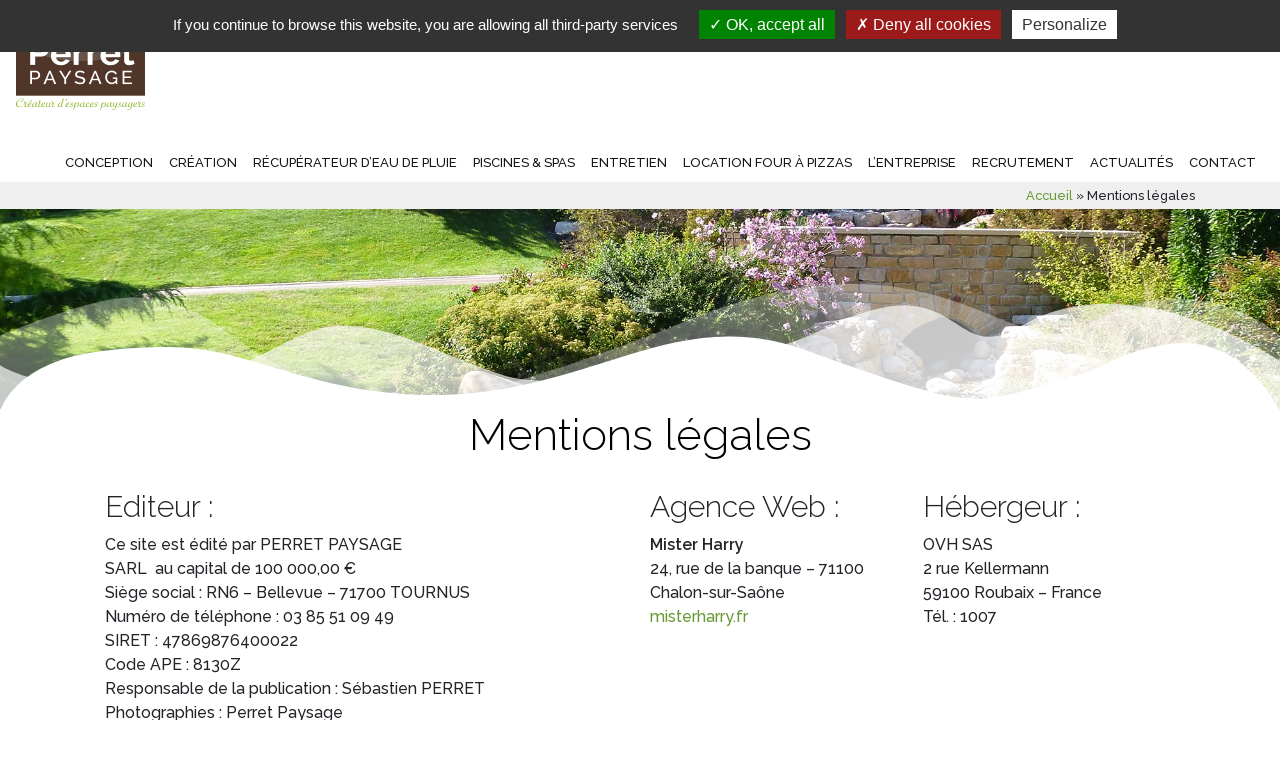

--- FILE ---
content_type: text/html; charset=UTF-8
request_url: https://www.perretpaysage.com/mentions-legales/
body_size: 17835
content:
<!DOCTYPE html>
<html lang="fr-FR">
<head>
	<meta charset="UTF-8">
	<meta name="viewport" content="width=device-width, initial-scale=1, shrink-to-fit=no">
	<link rel="profile" href="http://gmpg.org/xfn/11">
	<meta name='robots' content='index, follow, max-image-preview:large, max-snippet:-1, max-video-preview:-1' />
	<style>img:is([sizes="auto" i], [sizes^="auto," i]) { contain-intrinsic-size: 3000px 1500px }</style>
	
<!-- Google Tag Manager for WordPress by gtm4wp.com -->
<script data-cfasync="false" data-pagespeed-no-defer>
	var gtm4wp_datalayer_name = "dataLayer";
	var dataLayer = dataLayer || [];
</script>
<!-- End Google Tag Manager for WordPress by gtm4wp.com -->
	<!-- This site is optimized with the Yoast SEO plugin v26.8 - https://yoast.com/product/yoast-seo-wordpress/ -->
	<title>Mentions légales - Perret Paysage - Créateur paysagiste en Saône-et-Loire - 71</title>
	<meta name="description" content="Mentions légales de Perret Paysage - Créateur paysagiste en Saône-et-Loire" />
	<link rel="canonical" href="https://www.perretpaysage.com/mentions-legales/" />
	<meta property="og:locale" content="fr_FR" />
	<meta property="og:type" content="article" />
	<meta property="og:title" content="Mentions légales - Perret Paysage - Créateur paysagiste en Saône-et-Loire - 71" />
	<meta property="og:description" content="Mentions légales de Perret Paysage - Créateur paysagiste en Saône-et-Loire" />
	<meta property="og:url" content="https://www.perretpaysage.com/mentions-legales/" />
	<meta property="og:site_name" content="Perret Paysage - Créateur paysagiste en Saône-et-Loire - 71" />
	<meta property="article:modified_time" content="2023-05-16T12:11:39+00:00" />
	<meta name="twitter:card" content="summary_large_image" />
	<meta name="twitter:label1" content="Durée de lecture estimée" />
	<meta name="twitter:data1" content="3 minutes" />
	<script type="application/ld+json" class="yoast-schema-graph">{"@context":"https://schema.org","@graph":[{"@type":"WebPage","@id":"https://www.perretpaysage.com/mentions-legales/","url":"https://www.perretpaysage.com/mentions-legales/","name":"Mentions légales - Perret Paysage - Créateur paysagiste en Saône-et-Loire - 71","isPartOf":{"@id":"https://www.perretpaysage.com/#website"},"datePublished":"2019-06-03T15:35:44+00:00","dateModified":"2023-05-16T12:11:39+00:00","description":"Mentions légales de Perret Paysage - Créateur paysagiste en Saône-et-Loire","breadcrumb":{"@id":"https://www.perretpaysage.com/mentions-legales/#breadcrumb"},"inLanguage":"fr-FR","potentialAction":[{"@type":"ReadAction","target":["https://www.perretpaysage.com/mentions-legales/"]}]},{"@type":"BreadcrumbList","@id":"https://www.perretpaysage.com/mentions-legales/#breadcrumb","itemListElement":[{"@type":"ListItem","position":1,"name":"Accueil","item":"https://www.perretpaysage.com/"},{"@type":"ListItem","position":2,"name":"Mentions légales"}]},{"@type":"WebSite","@id":"https://www.perretpaysage.com/#website","url":"https://www.perretpaysage.com/","name":"Perret Paysage - Créateur paysagiste en Saône-et-Loire - 71","description":"Présent depuis plus de 30 ans en Saône-et-Loire, Perret Paysage, créateur paysagiste est spécialisé dans la conception de jardins et espaces verts.","publisher":{"@id":"https://www.perretpaysage.com/#organization"},"potentialAction":[{"@type":"SearchAction","target":{"@type":"EntryPoint","urlTemplate":"https://www.perretpaysage.com/?s={search_term_string}"},"query-input":{"@type":"PropertyValueSpecification","valueRequired":true,"valueName":"search_term_string"}}],"inLanguage":"fr-FR"},{"@type":"Organization","@id":"https://www.perretpaysage.com/#organization","name":"Perret Paysage - Créateur paysagiste en Saône-et-Loire - 71","url":"https://www.perretpaysage.com/","logo":{"@type":"ImageObject","inLanguage":"fr-FR","@id":"https://www.perretpaysage.com/#/schema/logo/image/","url":"https://www.perretpaysage.com/wp-content/uploads/2021/10/logo-Perret-paysage-2021-1.png","contentUrl":"https://www.perretpaysage.com/wp-content/uploads/2021/10/logo-Perret-paysage-2021-1.png","width":129,"height":105,"caption":"Perret Paysage - Créateur paysagiste en Saône-et-Loire - 71"},"image":{"@id":"https://www.perretpaysage.com/#/schema/logo/image/"}}]}</script>
	<!-- / Yoast SEO plugin. -->


<script type='application/javascript'  id='pys-version-script'>console.log('PixelYourSite Free version 11.1.5.2');</script>
<link rel='dns-prefetch' href='//cdnjs.cloudflare.com' />
<link rel='dns-prefetch' href='//www.googletagmanager.com' />
<link rel="alternate" type="application/rss+xml" title="Perret Paysage - Créateur paysagiste en Saône-et-Loire - 71 &raquo; Flux" href="https://www.perretpaysage.com/feed/" />
<link rel="alternate" type="application/rss+xml" title="Perret Paysage - Créateur paysagiste en Saône-et-Loire - 71 &raquo; Flux des commentaires" href="https://www.perretpaysage.com/comments/feed/" />
		<style>
			.lazyload,
			.lazyloading {
				max-width: 100%;
			}
		</style>
		<script type="text/javascript">
/* <![CDATA[ */
window._wpemojiSettings = {"baseUrl":"https:\/\/s.w.org\/images\/core\/emoji\/16.0.1\/72x72\/","ext":".png","svgUrl":"https:\/\/s.w.org\/images\/core\/emoji\/16.0.1\/svg\/","svgExt":".svg","source":{"concatemoji":"https:\/\/www.perretpaysage.com\/wp-includes\/js\/wp-emoji-release.min.js?ver=6.8.3"}};
/*! This file is auto-generated */
!function(s,n){var o,i,e;function c(e){try{var t={supportTests:e,timestamp:(new Date).valueOf()};sessionStorage.setItem(o,JSON.stringify(t))}catch(e){}}function p(e,t,n){e.clearRect(0,0,e.canvas.width,e.canvas.height),e.fillText(t,0,0);var t=new Uint32Array(e.getImageData(0,0,e.canvas.width,e.canvas.height).data),a=(e.clearRect(0,0,e.canvas.width,e.canvas.height),e.fillText(n,0,0),new Uint32Array(e.getImageData(0,0,e.canvas.width,e.canvas.height).data));return t.every(function(e,t){return e===a[t]})}function u(e,t){e.clearRect(0,0,e.canvas.width,e.canvas.height),e.fillText(t,0,0);for(var n=e.getImageData(16,16,1,1),a=0;a<n.data.length;a++)if(0!==n.data[a])return!1;return!0}function f(e,t,n,a){switch(t){case"flag":return n(e,"\ud83c\udff3\ufe0f\u200d\u26a7\ufe0f","\ud83c\udff3\ufe0f\u200b\u26a7\ufe0f")?!1:!n(e,"\ud83c\udde8\ud83c\uddf6","\ud83c\udde8\u200b\ud83c\uddf6")&&!n(e,"\ud83c\udff4\udb40\udc67\udb40\udc62\udb40\udc65\udb40\udc6e\udb40\udc67\udb40\udc7f","\ud83c\udff4\u200b\udb40\udc67\u200b\udb40\udc62\u200b\udb40\udc65\u200b\udb40\udc6e\u200b\udb40\udc67\u200b\udb40\udc7f");case"emoji":return!a(e,"\ud83e\udedf")}return!1}function g(e,t,n,a){var r="undefined"!=typeof WorkerGlobalScope&&self instanceof WorkerGlobalScope?new OffscreenCanvas(300,150):s.createElement("canvas"),o=r.getContext("2d",{willReadFrequently:!0}),i=(o.textBaseline="top",o.font="600 32px Arial",{});return e.forEach(function(e){i[e]=t(o,e,n,a)}),i}function t(e){var t=s.createElement("script");t.src=e,t.defer=!0,s.head.appendChild(t)}"undefined"!=typeof Promise&&(o="wpEmojiSettingsSupports",i=["flag","emoji"],n.supports={everything:!0,everythingExceptFlag:!0},e=new Promise(function(e){s.addEventListener("DOMContentLoaded",e,{once:!0})}),new Promise(function(t){var n=function(){try{var e=JSON.parse(sessionStorage.getItem(o));if("object"==typeof e&&"number"==typeof e.timestamp&&(new Date).valueOf()<e.timestamp+604800&&"object"==typeof e.supportTests)return e.supportTests}catch(e){}return null}();if(!n){if("undefined"!=typeof Worker&&"undefined"!=typeof OffscreenCanvas&&"undefined"!=typeof URL&&URL.createObjectURL&&"undefined"!=typeof Blob)try{var e="postMessage("+g.toString()+"("+[JSON.stringify(i),f.toString(),p.toString(),u.toString()].join(",")+"));",a=new Blob([e],{type:"text/javascript"}),r=new Worker(URL.createObjectURL(a),{name:"wpTestEmojiSupports"});return void(r.onmessage=function(e){c(n=e.data),r.terminate(),t(n)})}catch(e){}c(n=g(i,f,p,u))}t(n)}).then(function(e){for(var t in e)n.supports[t]=e[t],n.supports.everything=n.supports.everything&&n.supports[t],"flag"!==t&&(n.supports.everythingExceptFlag=n.supports.everythingExceptFlag&&n.supports[t]);n.supports.everythingExceptFlag=n.supports.everythingExceptFlag&&!n.supports.flag,n.DOMReady=!1,n.readyCallback=function(){n.DOMReady=!0}}).then(function(){return e}).then(function(){var e;n.supports.everything||(n.readyCallback(),(e=n.source||{}).concatemoji?t(e.concatemoji):e.wpemoji&&e.twemoji&&(t(e.twemoji),t(e.wpemoji)))}))}((window,document),window._wpemojiSettings);
/* ]]> */
</script>
<link rel='stylesheet' id='perfect-scrollbar-css-css' href='https://www.perretpaysage.com/wp-content/plugins/guestapp/styles/perfect-scrollbar.min.css?ver=6.8.3' type='text/css' media='all' />
<link rel='stylesheet' id='guestapp-widget-css-css' href='https://www.perretpaysage.com/wp-content/plugins/guestapp/styles/style.css?ver=6.8.3' type='text/css' media='all' />
<link rel='stylesheet' id='guestapp-liquid-slider-css-css' href='https://www.perretpaysage.com/wp-content/plugins/guestapp/styles/liquid-slider.css?ver=6.8.3' type='text/css' media='all' />
<link rel='stylesheet' id='guestapp-fallback-css' href='https://www.perretpaysage.com/wp-content/plugins/guestapp/styles/wp-plugin-fix.css?ver=6.8.3' type='text/css' media='all' />
<style id='wp-emoji-styles-inline-css' type='text/css'>

	img.wp-smiley, img.emoji {
		display: inline !important;
		border: none !important;
		box-shadow: none !important;
		height: 1em !important;
		width: 1em !important;
		margin: 0 0.07em !important;
		vertical-align: -0.1em !important;
		background: none !important;
		padding: 0 !important;
	}
</style>
<style id='classic-theme-styles-inline-css' type='text/css'>
/*! This file is auto-generated */
.wp-block-button__link{color:#fff;background-color:#32373c;border-radius:9999px;box-shadow:none;text-decoration:none;padding:calc(.667em + 2px) calc(1.333em + 2px);font-size:1.125em}.wp-block-file__button{background:#32373c;color:#fff;text-decoration:none}
</style>
<style id='global-styles-inline-css' type='text/css'>
:root{--wp--preset--aspect-ratio--square: 1;--wp--preset--aspect-ratio--4-3: 4/3;--wp--preset--aspect-ratio--3-4: 3/4;--wp--preset--aspect-ratio--3-2: 3/2;--wp--preset--aspect-ratio--2-3: 2/3;--wp--preset--aspect-ratio--16-9: 16/9;--wp--preset--aspect-ratio--9-16: 9/16;--wp--preset--color--black: #000000;--wp--preset--color--cyan-bluish-gray: #abb8c3;--wp--preset--color--white: #ffffff;--wp--preset--color--pale-pink: #f78da7;--wp--preset--color--vivid-red: #cf2e2e;--wp--preset--color--luminous-vivid-orange: #ff6900;--wp--preset--color--luminous-vivid-amber: #fcb900;--wp--preset--color--light-green-cyan: #7bdcb5;--wp--preset--color--vivid-green-cyan: #00d084;--wp--preset--color--pale-cyan-blue: #8ed1fc;--wp--preset--color--vivid-cyan-blue: #0693e3;--wp--preset--color--vivid-purple: #9b51e0;--wp--preset--gradient--vivid-cyan-blue-to-vivid-purple: linear-gradient(135deg,rgba(6,147,227,1) 0%,rgb(155,81,224) 100%);--wp--preset--gradient--light-green-cyan-to-vivid-green-cyan: linear-gradient(135deg,rgb(122,220,180) 0%,rgb(0,208,130) 100%);--wp--preset--gradient--luminous-vivid-amber-to-luminous-vivid-orange: linear-gradient(135deg,rgba(252,185,0,1) 0%,rgba(255,105,0,1) 100%);--wp--preset--gradient--luminous-vivid-orange-to-vivid-red: linear-gradient(135deg,rgba(255,105,0,1) 0%,rgb(207,46,46) 100%);--wp--preset--gradient--very-light-gray-to-cyan-bluish-gray: linear-gradient(135deg,rgb(238,238,238) 0%,rgb(169,184,195) 100%);--wp--preset--gradient--cool-to-warm-spectrum: linear-gradient(135deg,rgb(74,234,220) 0%,rgb(151,120,209) 20%,rgb(207,42,186) 40%,rgb(238,44,130) 60%,rgb(251,105,98) 80%,rgb(254,248,76) 100%);--wp--preset--gradient--blush-light-purple: linear-gradient(135deg,rgb(255,206,236) 0%,rgb(152,150,240) 100%);--wp--preset--gradient--blush-bordeaux: linear-gradient(135deg,rgb(254,205,165) 0%,rgb(254,45,45) 50%,rgb(107,0,62) 100%);--wp--preset--gradient--luminous-dusk: linear-gradient(135deg,rgb(255,203,112) 0%,rgb(199,81,192) 50%,rgb(65,88,208) 100%);--wp--preset--gradient--pale-ocean: linear-gradient(135deg,rgb(255,245,203) 0%,rgb(182,227,212) 50%,rgb(51,167,181) 100%);--wp--preset--gradient--electric-grass: linear-gradient(135deg,rgb(202,248,128) 0%,rgb(113,206,126) 100%);--wp--preset--gradient--midnight: linear-gradient(135deg,rgb(2,3,129) 0%,rgb(40,116,252) 100%);--wp--preset--font-size--small: 13px;--wp--preset--font-size--medium: 20px;--wp--preset--font-size--large: 36px;--wp--preset--font-size--x-large: 42px;--wp--preset--spacing--20: 0.44rem;--wp--preset--spacing--30: 0.67rem;--wp--preset--spacing--40: 1rem;--wp--preset--spacing--50: 1.5rem;--wp--preset--spacing--60: 2.25rem;--wp--preset--spacing--70: 3.38rem;--wp--preset--spacing--80: 5.06rem;--wp--preset--shadow--natural: 6px 6px 9px rgba(0, 0, 0, 0.2);--wp--preset--shadow--deep: 12px 12px 50px rgba(0, 0, 0, 0.4);--wp--preset--shadow--sharp: 6px 6px 0px rgba(0, 0, 0, 0.2);--wp--preset--shadow--outlined: 6px 6px 0px -3px rgba(255, 255, 255, 1), 6px 6px rgba(0, 0, 0, 1);--wp--preset--shadow--crisp: 6px 6px 0px rgba(0, 0, 0, 1);}:where(.is-layout-flex){gap: 0.5em;}:where(.is-layout-grid){gap: 0.5em;}body .is-layout-flex{display: flex;}.is-layout-flex{flex-wrap: wrap;align-items: center;}.is-layout-flex > :is(*, div){margin: 0;}body .is-layout-grid{display: grid;}.is-layout-grid > :is(*, div){margin: 0;}:where(.wp-block-columns.is-layout-flex){gap: 2em;}:where(.wp-block-columns.is-layout-grid){gap: 2em;}:where(.wp-block-post-template.is-layout-flex){gap: 1.25em;}:where(.wp-block-post-template.is-layout-grid){gap: 1.25em;}.has-black-color{color: var(--wp--preset--color--black) !important;}.has-cyan-bluish-gray-color{color: var(--wp--preset--color--cyan-bluish-gray) !important;}.has-white-color{color: var(--wp--preset--color--white) !important;}.has-pale-pink-color{color: var(--wp--preset--color--pale-pink) !important;}.has-vivid-red-color{color: var(--wp--preset--color--vivid-red) !important;}.has-luminous-vivid-orange-color{color: var(--wp--preset--color--luminous-vivid-orange) !important;}.has-luminous-vivid-amber-color{color: var(--wp--preset--color--luminous-vivid-amber) !important;}.has-light-green-cyan-color{color: var(--wp--preset--color--light-green-cyan) !important;}.has-vivid-green-cyan-color{color: var(--wp--preset--color--vivid-green-cyan) !important;}.has-pale-cyan-blue-color{color: var(--wp--preset--color--pale-cyan-blue) !important;}.has-vivid-cyan-blue-color{color: var(--wp--preset--color--vivid-cyan-blue) !important;}.has-vivid-purple-color{color: var(--wp--preset--color--vivid-purple) !important;}.has-black-background-color{background-color: var(--wp--preset--color--black) !important;}.has-cyan-bluish-gray-background-color{background-color: var(--wp--preset--color--cyan-bluish-gray) !important;}.has-white-background-color{background-color: var(--wp--preset--color--white) !important;}.has-pale-pink-background-color{background-color: var(--wp--preset--color--pale-pink) !important;}.has-vivid-red-background-color{background-color: var(--wp--preset--color--vivid-red) !important;}.has-luminous-vivid-orange-background-color{background-color: var(--wp--preset--color--luminous-vivid-orange) !important;}.has-luminous-vivid-amber-background-color{background-color: var(--wp--preset--color--luminous-vivid-amber) !important;}.has-light-green-cyan-background-color{background-color: var(--wp--preset--color--light-green-cyan) !important;}.has-vivid-green-cyan-background-color{background-color: var(--wp--preset--color--vivid-green-cyan) !important;}.has-pale-cyan-blue-background-color{background-color: var(--wp--preset--color--pale-cyan-blue) !important;}.has-vivid-cyan-blue-background-color{background-color: var(--wp--preset--color--vivid-cyan-blue) !important;}.has-vivid-purple-background-color{background-color: var(--wp--preset--color--vivid-purple) !important;}.has-black-border-color{border-color: var(--wp--preset--color--black) !important;}.has-cyan-bluish-gray-border-color{border-color: var(--wp--preset--color--cyan-bluish-gray) !important;}.has-white-border-color{border-color: var(--wp--preset--color--white) !important;}.has-pale-pink-border-color{border-color: var(--wp--preset--color--pale-pink) !important;}.has-vivid-red-border-color{border-color: var(--wp--preset--color--vivid-red) !important;}.has-luminous-vivid-orange-border-color{border-color: var(--wp--preset--color--luminous-vivid-orange) !important;}.has-luminous-vivid-amber-border-color{border-color: var(--wp--preset--color--luminous-vivid-amber) !important;}.has-light-green-cyan-border-color{border-color: var(--wp--preset--color--light-green-cyan) !important;}.has-vivid-green-cyan-border-color{border-color: var(--wp--preset--color--vivid-green-cyan) !important;}.has-pale-cyan-blue-border-color{border-color: var(--wp--preset--color--pale-cyan-blue) !important;}.has-vivid-cyan-blue-border-color{border-color: var(--wp--preset--color--vivid-cyan-blue) !important;}.has-vivid-purple-border-color{border-color: var(--wp--preset--color--vivid-purple) !important;}.has-vivid-cyan-blue-to-vivid-purple-gradient-background{background: var(--wp--preset--gradient--vivid-cyan-blue-to-vivid-purple) !important;}.has-light-green-cyan-to-vivid-green-cyan-gradient-background{background: var(--wp--preset--gradient--light-green-cyan-to-vivid-green-cyan) !important;}.has-luminous-vivid-amber-to-luminous-vivid-orange-gradient-background{background: var(--wp--preset--gradient--luminous-vivid-amber-to-luminous-vivid-orange) !important;}.has-luminous-vivid-orange-to-vivid-red-gradient-background{background: var(--wp--preset--gradient--luminous-vivid-orange-to-vivid-red) !important;}.has-very-light-gray-to-cyan-bluish-gray-gradient-background{background: var(--wp--preset--gradient--very-light-gray-to-cyan-bluish-gray) !important;}.has-cool-to-warm-spectrum-gradient-background{background: var(--wp--preset--gradient--cool-to-warm-spectrum) !important;}.has-blush-light-purple-gradient-background{background: var(--wp--preset--gradient--blush-light-purple) !important;}.has-blush-bordeaux-gradient-background{background: var(--wp--preset--gradient--blush-bordeaux) !important;}.has-luminous-dusk-gradient-background{background: var(--wp--preset--gradient--luminous-dusk) !important;}.has-pale-ocean-gradient-background{background: var(--wp--preset--gradient--pale-ocean) !important;}.has-electric-grass-gradient-background{background: var(--wp--preset--gradient--electric-grass) !important;}.has-midnight-gradient-background{background: var(--wp--preset--gradient--midnight) !important;}.has-small-font-size{font-size: var(--wp--preset--font-size--small) !important;}.has-medium-font-size{font-size: var(--wp--preset--font-size--medium) !important;}.has-large-font-size{font-size: var(--wp--preset--font-size--large) !important;}.has-x-large-font-size{font-size: var(--wp--preset--font-size--x-large) !important;}
:where(.wp-block-post-template.is-layout-flex){gap: 1.25em;}:where(.wp-block-post-template.is-layout-grid){gap: 1.25em;}
:where(.wp-block-columns.is-layout-flex){gap: 2em;}:where(.wp-block-columns.is-layout-grid){gap: 2em;}
:root :where(.wp-block-pullquote){font-size: 1.5em;line-height: 1.6;}
</style>
<link rel='stylesheet' id='understrap-styles-css' href='https://www.perretpaysage.com/wp-content/themes/perretpaysage/css/theme.min.css?ver=0.9.1.1553520836' type='text/css' media='all' />
<link rel='stylesheet' id='mh-styles-css' href='https://www.perretpaysage.com/wp-content/themes/perretpaysage/style.css?ver=0.9.1' type='text/css' media='all' />
<link rel='stylesheet' id='elementor-icons-css' href='https://www.perretpaysage.com/wp-content/plugins/elementor/assets/lib/eicons/css/elementor-icons.min.css?ver=5.40.0' type='text/css' media='all' />
<link rel='stylesheet' id='elementor-frontend-css' href='https://www.perretpaysage.com/wp-content/plugins/elementor/assets/css/frontend.min.css?ver=3.29.2' type='text/css' media='all' />
<link rel='stylesheet' id='elementor-post-2733-css' href='https://www.perretpaysage.com/wp-content/uploads/elementor/css/post-2733.css?ver=1749555607' type='text/css' media='all' />
<link rel='stylesheet' id='font-awesome-5-all-css' href='https://www.perretpaysage.com/wp-content/plugins/elementor/assets/lib/font-awesome/css/all.min.css?ver=3.29.2' type='text/css' media='all' />
<link rel='stylesheet' id='font-awesome-4-shim-css' href='https://www.perretpaysage.com/wp-content/plugins/elementor/assets/lib/font-awesome/css/v4-shims.min.css?ver=3.29.2' type='text/css' media='all' />
<link rel='stylesheet' id='elementor-post-72-css' href='https://www.perretpaysage.com/wp-content/uploads/elementor/css/post-72.css?ver=1749556404' type='text/css' media='all' />
<link rel='stylesheet' id='elementor-gf-local-roboto-css' href='https://www.perretpaysage.com/wp-content/uploads/elementor/google-fonts/css/roboto.css?ver=1749555615' type='text/css' media='all' />
<link rel='stylesheet' id='elementor-gf-local-robotoslab-css' href='https://www.perretpaysage.com/wp-content/uploads/elementor/google-fonts/css/robotoslab.css?ver=1749555619' type='text/css' media='all' />
<script type="text/javascript" id="jquery-core-js-extra">
/* <![CDATA[ */
var pysFacebookRest = {"restApiUrl":"https:\/\/www.perretpaysage.com\/wp-json\/pys-facebook\/v1\/event","debug":""};
/* ]]> */
</script>
<script type="text/javascript" src="https://www.perretpaysage.com/wp-includes/js/jquery/jquery.min.js?ver=3.7.1" id="jquery-core-js"></script>
<script type="text/javascript" src="https://www.perretpaysage.com/wp-includes/js/jquery/jquery-migrate.min.js?ver=3.4.1" id="jquery-migrate-js"></script>
<script type="text/javascript" src="https://cdnjs.cloudflare.com/ajax/libs/jquery.touchswipe/1.6.4/jquery.touchSwipe.js?ver=6.8.3" id="jquery-touchswipe-js"></script>
<script type="text/javascript" src="https://cdnjs.cloudflare.com/ajax/libs/jquery-easing/1.3/jquery.easing.min.js?ver=6.8.3" id="jquery-easing-js"></script>
<script type="text/javascript" src="https://www.perretpaysage.com/wp-content/plugins/guestapp/js/perfect-scrollbar.min.js?ver=6.8.3" id="perfect-scrollbar-js"></script>
<script type="text/javascript" src="https://www.perretpaysage.com/wp-content/plugins/guestapp/js/jquery.liquid-slider.min.js?ver=6.8.3" id="liquid-slider-js"></script>
<script type="text/javascript" src="https://www.perretpaysage.com/wp-content/plugins/guestapp/js/guestapp.js?ver=6.8.3" id="guestapp-widget-js-js"></script>
<script type="text/javascript" src="https://www.perretpaysage.com/wp-content/plugins/mh_rgpd/tarteaucitron/tarteaucitron.js?ver=6.8.3" id="js_tarteaucitron-js"></script>
<script type="text/javascript" src="https://www.perretpaysage.com/wp-content/plugins/mh_rgpd/tarteaucitron.services_mh.js?ver=6.8.3" id="js_tarteaucitron_mh-js"></script>
<script type="text/javascript" src="https://www.perretpaysage.com/wp-content/themes/perretpaysage/js/nospam.js?ver=1" id="nospam-js"></script>
<script type="text/javascript" src="https://www.perretpaysage.com/wp-content/plugins/pixelyoursite/dist/scripts/jquery.bind-first-0.2.3.min.js?ver=0.2.3" id="jquery-bind-first-js"></script>
<script type="text/javascript" src="https://www.perretpaysage.com/wp-content/plugins/pixelyoursite/dist/scripts/js.cookie-2.1.3.min.js?ver=2.1.3" id="js-cookie-pys-js"></script>
<script type="text/javascript" src="https://www.perretpaysage.com/wp-content/plugins/pixelyoursite/dist/scripts/tld.min.js?ver=2.3.1" id="js-tld-js"></script>
<script type="text/javascript" id="pys-js-extra">
/* <![CDATA[ */
var pysOptions = {"staticEvents":{"facebook":{"init_event":[{"delay":0,"type":"static","ajaxFire":false,"name":"PageView","pixelIds":["1101403027702658"],"eventID":"998538d5-214a-4c6d-8ad7-8288bc186ee3","params":{"page_title":"Mentions l\u00e9gales","post_type":"page","post_id":72,"plugin":"PixelYourSite","user_role":"guest","event_url":"www.perretpaysage.com\/mentions-legales\/"},"e_id":"init_event","ids":[],"hasTimeWindow":false,"timeWindow":0,"woo_order":"","edd_order":""}]}},"dynamicEvents":[],"triggerEvents":[],"triggerEventTypes":[],"facebook":{"pixelIds":["1101403027702658"],"advancedMatching":{"external_id":"cacbbaefecfedabfabfbcfecae"},"advancedMatchingEnabled":true,"removeMetadata":false,"wooVariableAsSimple":false,"serverApiEnabled":true,"wooCRSendFromServer":false,"send_external_id":null,"enabled_medical":false,"do_not_track_medical_param":["event_url","post_title","page_title","landing_page","content_name","categories","category_name","tags"],"meta_ldu":false},"debug":"","siteUrl":"https:\/\/www.perretpaysage.com","ajaxUrl":"https:\/\/www.perretpaysage.com\/wp-admin\/admin-ajax.php","ajax_event":"f4c3671769","enable_remove_download_url_param":"1","cookie_duration":"7","last_visit_duration":"60","enable_success_send_form":"","ajaxForServerEvent":"1","ajaxForServerStaticEvent":"1","useSendBeacon":"1","send_external_id":"1","external_id_expire":"180","track_cookie_for_subdomains":"1","google_consent_mode":"1","gdpr":{"ajax_enabled":false,"all_disabled_by_api":false,"facebook_disabled_by_api":false,"analytics_disabled_by_api":false,"google_ads_disabled_by_api":false,"pinterest_disabled_by_api":false,"bing_disabled_by_api":false,"reddit_disabled_by_api":false,"externalID_disabled_by_api":false,"facebook_prior_consent_enabled":true,"analytics_prior_consent_enabled":true,"google_ads_prior_consent_enabled":null,"pinterest_prior_consent_enabled":true,"bing_prior_consent_enabled":true,"cookiebot_integration_enabled":false,"cookiebot_facebook_consent_category":"marketing","cookiebot_analytics_consent_category":"statistics","cookiebot_tiktok_consent_category":"marketing","cookiebot_google_ads_consent_category":"marketing","cookiebot_pinterest_consent_category":"marketing","cookiebot_bing_consent_category":"marketing","consent_magic_integration_enabled":false,"real_cookie_banner_integration_enabled":false,"cookie_notice_integration_enabled":false,"cookie_law_info_integration_enabled":false,"analytics_storage":{"enabled":true,"value":"granted","filter":false},"ad_storage":{"enabled":true,"value":"granted","filter":false},"ad_user_data":{"enabled":true,"value":"granted","filter":false},"ad_personalization":{"enabled":true,"value":"granted","filter":false}},"cookie":{"disabled_all_cookie":false,"disabled_start_session_cookie":false,"disabled_advanced_form_data_cookie":false,"disabled_landing_page_cookie":false,"disabled_first_visit_cookie":false,"disabled_trafficsource_cookie":false,"disabled_utmTerms_cookie":false,"disabled_utmId_cookie":false},"tracking_analytics":{"TrafficSource":"direct","TrafficLanding":"undefined","TrafficUtms":[],"TrafficUtmsId":[]},"GATags":{"ga_datalayer_type":"default","ga_datalayer_name":"dataLayerPYS"},"woo":{"enabled":false},"edd":{"enabled":false},"cache_bypass":"1769014116"};
/* ]]> */
</script>
<script type="text/javascript" src="https://www.perretpaysage.com/wp-content/plugins/pixelyoursite/dist/scripts/public.js?ver=11.1.5.2" id="pys-js"></script>

<!-- Extrait de code de la balise Google (gtag.js) ajouté par Site Kit -->
<!-- Extrait Google Analytics ajouté par Site Kit -->
<!-- Extrait Google Ads ajouté par Site Kit -->
<script type="text/javascript" src="https://www.googletagmanager.com/gtag/js?id=G-F59SHF14ES" id="google_gtagjs-js" async></script>
<script type="text/javascript" id="google_gtagjs-js-after">
/* <![CDATA[ */
window.dataLayer = window.dataLayer || [];function gtag(){dataLayer.push(arguments);}
gtag("set","linker",{"domains":["www.perretpaysage.com"]});
gtag("js", new Date());
gtag("set", "developer_id.dZTNiMT", true);
gtag("config", "G-F59SHF14ES");
gtag("config", "AW-6804505322");
 window._googlesitekit = window._googlesitekit || {}; window._googlesitekit.throttledEvents = []; window._googlesitekit.gtagEvent = (name, data) => { var key = JSON.stringify( { name, data } ); if ( !! window._googlesitekit.throttledEvents[ key ] ) { return; } window._googlesitekit.throttledEvents[ key ] = true; setTimeout( () => { delete window._googlesitekit.throttledEvents[ key ]; }, 5 ); gtag( "event", name, { ...data, event_source: "site-kit" } ); }; 
/* ]]> */
</script>
<script type="text/javascript" src="https://www.perretpaysage.com/wp-content/plugins/elementor/assets/lib/font-awesome/js/v4-shims.min.js?ver=3.29.2" id="font-awesome-4-shim-js"></script>
<link rel="https://api.w.org/" href="https://www.perretpaysage.com/wp-json/" /><link rel="alternate" title="JSON" type="application/json" href="https://www.perretpaysage.com/wp-json/wp/v2/pages/72" /><link rel="EditURI" type="application/rsd+xml" title="RSD" href="https://www.perretpaysage.com/xmlrpc.php?rsd" />
<meta name="generator" content="WordPress 6.8.3" />
<link rel='shortlink' href='https://www.perretpaysage.com/?p=72' />
<link rel="alternate" title="oEmbed (JSON)" type="application/json+oembed" href="https://www.perretpaysage.com/wp-json/oembed/1.0/embed?url=https%3A%2F%2Fwww.perretpaysage.com%2Fmentions-legales%2F" />
<link rel="alternate" title="oEmbed (XML)" type="text/xml+oembed" href="https://www.perretpaysage.com/wp-json/oembed/1.0/embed?url=https%3A%2F%2Fwww.perretpaysage.com%2Fmentions-legales%2F&#038;format=xml" />
<meta name="generator" content="Site Kit by Google 1.170.0" />
<!-- Google Tag Manager for WordPress by gtm4wp.com -->
<!-- GTM Container placement set to automatic -->
<script data-cfasync="false" data-pagespeed-no-defer>
	var dataLayer_content = {"pagePostType":"page","pagePostType2":"single-page","pagePostAuthor":"Bouret cecile"};
	dataLayer.push( dataLayer_content );
</script>
<script data-cfasync="false" data-pagespeed-no-defer>
(function(w,d,s,l,i){w[l]=w[l]||[];w[l].push({'gtm.start':
new Date().getTime(),event:'gtm.js'});var f=d.getElementsByTagName(s)[0],
j=d.createElement(s),dl=l!='dataLayer'?'&l='+l:'';j.async=true;j.src=
'//www.googletagmanager.com/gtm.js?id='+i+dl;f.parentNode.insertBefore(j,f);
})(window,document,'script','dataLayer','GTM-MHZVKRWK');
</script>
<!-- End Google Tag Manager for WordPress by gtm4wp.com -->            <script type="text/javascript">
                tarteaucitron.init({
                    "hashtag": "#tarteaucitron", /* Ouverture automatique du panel avec le hashtag */
                    "highPrivacy": false, /* désactiver le consentement implicite (en naviguant) ? */
                    "orientation": "top", /* le bandeau doit être en haut (top), au milieu (middle) ou en bas (bottom) ? */
                    "adblocker": false, /* Afficher un message si un adblocker est détecté */
                    "showAlertSmall": false, /* afficher le petit bandeau en bas à droite ? */
                    "cookieslist": false, /* Afficher la liste des cookies installés ? */
                    "removeCredit": true, /* supprimer le lien vers la source ? */
                    "showIcon": false, /* affiche la petite icone en bas à droite */
                    "mandatory": false, /* affiche le message pour les cookies obligatoires */

                    "closePopup": false, /* Show a close X on the banner */
                    //"iconSrc": "", /* Optionnal: URL or base64 encoded image */
                    "iconPosition": "BottomRight", /* BottomRight, BottomLeft, TopRight and TopLeft */
                    "DenyAllCta" : true, /* Show the deny all button */
                    "AcceptAllCta" : true, /* Show the accept all button when highPrivacy on */
                    "handleBrowserDNTRequest": false, /* If Do Not Track == 1, disallow all */
                    "moreInfoLink": true, /* Show more info link */
                    "useExternalCss": false, /* If false, the tarteaucitron.css file will be loaded */
                    "useExternalJs": false, /* If false, the tarteaucitron.js file will be loaded */
                    //"cookieDomain": ".my-multisite-domaine.fr", /* Shared cookie for multisite */
                    "readmoreLink": "", /* Change the default readmore link */
                });
            </script>
            		<script>
			document.documentElement.className = document.documentElement.className.replace('no-js', 'js');
		</script>
				<style>
			.no-js img.lazyload {
				display: none;
			}

			figure.wp-block-image img.lazyloading {
				min-width: 150px;
			}

			.lazyload,
			.lazyloading {
				--smush-placeholder-width: 100px;
				--smush-placeholder-aspect-ratio: 1/1;
				width: var(--smush-image-width, var(--smush-placeholder-width)) !important;
				aspect-ratio: var(--smush-image-aspect-ratio, var(--smush-placeholder-aspect-ratio)) !important;
			}

						.lazyload, .lazyloading {
				opacity: 0;
			}

			.lazyloaded {
				opacity: 1;
				transition: opacity 400ms;
				transition-delay: 0ms;
			}

					</style>
		<meta name="mobile-web-app-capable" content="yes">
<meta name="apple-mobile-web-app-capable" content="yes">
<meta name="apple-mobile-web-app-title" content="Perret Paysage - Créateur paysagiste en Saône-et-Loire - 71 - Présent depuis plus de 30 ans en Saône-et-Loire, Perret Paysage, créateur paysagiste est spécialisé dans la conception de jardins et espaces verts.">

<!-- Balises Meta Google AdSense ajoutées par Site Kit -->
<meta name="google-adsense-platform-account" content="ca-host-pub-2644536267352236">
<meta name="google-adsense-platform-domain" content="sitekit.withgoogle.com">
<!-- Fin des balises Meta End Google AdSense ajoutées par Site Kit -->
<meta name="generator" content="Elementor 3.29.2; features: additional_custom_breakpoints, e_local_google_fonts; settings: css_print_method-external, google_font-enabled, font_display-auto">
			<style>
				.e-con.e-parent:nth-of-type(n+4):not(.e-lazyloaded):not(.e-no-lazyload),
				.e-con.e-parent:nth-of-type(n+4):not(.e-lazyloaded):not(.e-no-lazyload) * {
					background-image: none !important;
				}
				@media screen and (max-height: 1024px) {
					.e-con.e-parent:nth-of-type(n+3):not(.e-lazyloaded):not(.e-no-lazyload),
					.e-con.e-parent:nth-of-type(n+3):not(.e-lazyloaded):not(.e-no-lazyload) * {
						background-image: none !important;
					}
				}
				@media screen and (max-height: 640px) {
					.e-con.e-parent:nth-of-type(n+2):not(.e-lazyloaded):not(.e-no-lazyload),
					.e-con.e-parent:nth-of-type(n+2):not(.e-lazyloaded):not(.e-no-lazyload) * {
						background-image: none !important;
					}
				}
			</style>
			<link rel="icon" href="https://www.perretpaysage.com/wp-content/uploads/2019/09/cropped-favicon-32x32.png" sizes="32x32" />
<link rel="icon" href="https://www.perretpaysage.com/wp-content/uploads/2019/09/cropped-favicon-192x192.png" sizes="192x192" />
<link rel="apple-touch-icon" href="https://www.perretpaysage.com/wp-content/uploads/2019/09/cropped-favicon-180x180.png" />
<meta name="msapplication-TileImage" content="https://www.perretpaysage.com/wp-content/uploads/2019/09/cropped-favicon-270x270.png" />
    <link href="https://fonts.googleapis.com/css?family=Raleway:300,500,600&display=swap" rel="stylesheet">
</head>

<body class="wp-singular page-template-default page page-id-72 wp-custom-logo wp-theme-perretpaysage group-blog elementor-default elementor-kit-2733 elementor-page elementor-page-72">

<div class="site" id="page">

	<!-- ******************* The Navbar Area ******************* -->
	<div id="wrapper-navbar" itemscope itemtype="http://schema.org/WebSite">

		<a class="skip-link sr-only sr-only-focusable" href="#content">Skip to content</a>
        <div  class="position-absolute ident-menu p-3"><!--<a href="/panier/"><small> <i class="fa fa-shopping-basket" aria-hidden="true"></i> Mon panier </small></a> - -->
            <!-- <a href="/mon-compte/" class=""><small> <i class="fa fa-user-circle-o" aria-hidden="true"></i> Mon compte </small></a> -->
        </div>
		<nav class="navbar navbar-expand-lg navbar-light main_menu">

		
					<!-- Your site title as branding in the menu -->
					<a href="https://www.perretpaysage.com/" class="navbar-brand custom-logo-link" rel="home"><img width="129" height="105" data-src="https://www.perretpaysage.com/wp-content/uploads/2021/10/logo-Perret-paysage-2021-1.png" class="img-fluid lazyload" alt="Logo Perret Paysage" decoding="async" src="[data-uri]" style="--smush-placeholder-width: 129px; --smush-placeholder-aspect-ratio: 129/105;" /></a><!-- end custom logo -->

				<button class="navbar-toggler mt-5" type="button" data-toggle="collapse" data-target="#navbarNavDropdown" aria-controls="navbarNavDropdown" aria-expanded="false" aria-label="Toggle navigation">
					<span class="navbar-toggler-icon"></span>
				</button>

				<!-- The WordPress Menu goes here -->
				<div id="navbarNavDropdown" class="collapse navbar-collapse"><ul id="main-menu" class="navbar-nav ml-auto"><li itemscope="itemscope" itemtype="https://www.schema.org/SiteNavigationElement" id="menu-item-39" class="menu-item menu-item-type-post_type menu-item-object-page menu-item-39 nav-item"><a title="Conception" href="https://www.perretpaysage.com/conception-etude-paysagere-tournus-71/" class="nav-link">Conception</a></li>
<li itemscope="itemscope" itemtype="https://www.schema.org/SiteNavigationElement" id="menu-item-40" class="menu-item menu-item-type-post_type menu-item-object-page menu-item-40 nav-item"><a title="Création" href="https://www.perretpaysage.com/creation-jardin-perret-paysage-71-tournus/" class="nav-link">Création</a></li>
<li itemscope="itemscope" itemtype="https://www.schema.org/SiteNavigationElement" id="menu-item-4182" class="menu-item menu-item-type-post_type menu-item-object-page menu-item-4182 nav-item"><a title="Récupérateur d’eau de pluie" href="https://www.perretpaysage.com/installateur-de-recuperateur-deau-de-pluie/" class="nav-link">Récupérateur d’eau de pluie</a></li>
<li itemscope="itemscope" itemtype="https://www.schema.org/SiteNavigationElement" id="menu-item-41" class="menu-item menu-item-type-post_type menu-item-object-page menu-item-41 nav-item"><a title="Piscines &#038; spas" href="https://www.perretpaysage.com/piscine-spa-jacuzzi-71-tournus/" class="nav-link">Piscines &#038; spas</a></li>
<li itemscope="itemscope" itemtype="https://www.schema.org/SiteNavigationElement" id="menu-item-42" class="menu-item menu-item-type-post_type menu-item-object-page menu-item-42 nav-item"><a title="Entretien" href="https://www.perretpaysage.com/entretien-du-jardin-sap-tournus-71/" class="nav-link">Entretien</a></li>
<li itemscope="itemscope" itemtype="https://www.schema.org/SiteNavigationElement" id="menu-item-44" class="menu-item menu-item-type-post_type menu-item-object-page menu-item-44 nav-item"><a title="Location four à pizzas" href="https://www.perretpaysage.com/location-four-a-pizzas-perret-paysage-71-tournus/" class="nav-link">Location four à pizzas</a></li>
<li itemscope="itemscope" itemtype="https://www.schema.org/SiteNavigationElement" id="menu-item-38" class="menu-item menu-item-type-post_type menu-item-object-page menu-item-38 nav-item"><a title="L’entreprise" href="https://www.perretpaysage.com/lentreprise-paysagiste-tournus-71/" class="nav-link">L’entreprise</a></li>
<li itemscope="itemscope" itemtype="https://www.schema.org/SiteNavigationElement" id="menu-item-2732" class="menu-item menu-item-type-post_type menu-item-object-page menu-item-2732 nav-item"><a title="Recrutement" href="https://www.perretpaysage.com/recrutement/" class="nav-link">Recrutement</a></li>
<li itemscope="itemscope" itemtype="https://www.schema.org/SiteNavigationElement" id="menu-item-45" class="menu-item menu-item-type-post_type menu-item-object-page menu-item-45 nav-item"><a title="Actualités" href="https://www.perretpaysage.com/actualites/" class="nav-link">Actualités</a></li>
<li itemscope="itemscope" itemtype="https://www.schema.org/SiteNavigationElement" id="menu-item-46" class="menu-item menu-item-type-post_type menu-item-object-page menu-item-46 nav-item"><a title="Contact" href="https://www.perretpaysage.com/contact-page/" class="nav-link">Contact</a></li>
</ul></div>			
		</nav><!-- .site-navigation -->

	</div><!-- #wrapper-navbar end -->

<div class="wrapper content-page " id="page-wrapper">
    <div class="fil-ariane">
        <div class="container small text-right">
            <p id="breadcrumbs"><span><span><a href="https://www.perretpaysage.com/">Accueil</a></span> » <span class="breadcrumb_last" aria-current="page">Mentions légales</span></span></p>        </div>
    </div>
	<div class="container-fluid" id="content" tabindex="-1">

		<div class="row">

			<!-- Do the left sidebar check -->
			

<div class="col-md p-0 content-area" id="primary">

			<main class="site-main" id="main">

				
					
<article class="post-72 page type-page status-publish hentry" id="post-72">


    <header class="header-pages"
         >

        <svg xmlns="http://www.w3.org/2000/svg" viewBox="0 0 1000 100" preserveAspectRatio="none" class="bg-vagues">
            <path class="elementor-shape-fill" opacity="0.33" d="M473,67.3c-203.9,88.3-263.1-34-320.3,0C66,119.1,0,59.7,0,59.7V0h1000v59.7 c0,0-62.1,26.1-94.9,29.3c-32.8,3.3-62.8-12.3-75.8-22.1C806,49.6,745.3,8.7,694.9,4.7S492.4,59,473,67.3z"/>
            <path class="elementor-shape-fill" opacity="0.66" d="M734,67.3c-45.5,0-77.2-23.2-129.1-39.1c-28.6-8.7-150.3-10.1-254,39.1 s-91.7-34.4-149.2,0C115.7,118.3,0,39.8,0,39.8V0h1000v36.5c0,0-28.2-18.5-92.1-18.5C810.2,18.1,775.7,67.3,734,67.3z"/>
            <path class="elementor-shape-fill" d="M766.1,28.9c-200-57.5-266,65.5-395.1,19.5C242,1.8,242,5.4,184.8,20.6C128,35.8,132.3,44.9,89.9,52.5C28.6,63.7,0,0,0,0 h1000c0,0-9.9,40.9-83.6,48.1S829.6,47,766.1,28.9z"/>
        </svg>
    </header><!-- .entry-header -->

    <h1 class="text-center  color0">Mentions légales</h1>
    <div class="entry-content container">

				<div data-elementor-type="wp-page" data-elementor-id="72" class="elementor elementor-72" data-elementor-post-type="page">
						<section class="elementor-section elementor-top-section elementor-element elementor-element-3433490 elementor-section-boxed elementor-section-height-default elementor-section-height-default" data-id="3433490" data-element_type="section">
						<div class="elementor-container elementor-column-gap-default">
					<div class="elementor-column elementor-col-100 elementor-top-column elementor-element elementor-element-6efad88" data-id="6efad88" data-element_type="column">
			<div class="elementor-widget-wrap elementor-element-populated">
						<section class="elementor-section elementor-inner-section elementor-element elementor-element-b4652be elementor-section-boxed elementor-section-height-default elementor-section-height-default" data-id="b4652be" data-element_type="section">
						<div class="elementor-container elementor-column-gap-default">
					<div class="elementor-column elementor-col-50 elementor-inner-column elementor-element elementor-element-2f95cfc" data-id="2f95cfc" data-element_type="column">
			<div class="elementor-widget-wrap elementor-element-populated">
						<div class="elementor-element elementor-element-30fb9df elementor-widget elementor-widget-text-editor" data-id="30fb9df" data-element_type="widget" data-widget_type="text-editor.default">
				<div class="elementor-widget-container">
									<h2>Editeur :</h2>
<p>Ce site est édité par PERRET PAYSAGE<br />SARL  au capital de 100 000,00 €<br />Siège social : RN6 – Bellevue – 71700 TOURNUS<br />Numéro de téléphone : 03 85 51 09 49<br />SIRET : 47869876400022<br />Code APE : 8130Z​<br />Responsable de la publication : Sébastien PERRET<br />Photographies : Perret Paysage</p>								</div>
				</div>
					</div>
		</div>
				<div class="elementor-column elementor-col-25 elementor-inner-column elementor-element elementor-element-ff4335b" data-id="ff4335b" data-element_type="column">
			<div class="elementor-widget-wrap elementor-element-populated">
						<div class="elementor-element elementor-element-d666214 elementor-widget elementor-widget-text-editor" data-id="d666214" data-element_type="widget" data-widget_type="text-editor.default">
				<div class="elementor-widget-container">
									<h2>Agence Web :</h2>
<p><strong>Mister Harry</strong><br />24, rue de la banque – 71100 Chalon-sur-Saône<br /><a href="http://www.misterharry.fr" target="_blank" rel="noopener">misterharry.fr</a></p>								</div>
				</div>
					</div>
		</div>
				<div class="elementor-column elementor-col-25 elementor-inner-column elementor-element elementor-element-8846382" data-id="8846382" data-element_type="column">
			<div class="elementor-widget-wrap elementor-element-populated">
						<div class="elementor-element elementor-element-a3438b1 elementor-widget elementor-widget-text-editor" data-id="a3438b1" data-element_type="widget" data-widget_type="text-editor.default">
				<div class="elementor-widget-container">
									<h2>Hébergeur :</h2>
<p>OVH SAS<br />2 rue Kellermann<br />59100 Roubaix – France<br />Tél. : 1007</p>								</div>
				</div>
					</div>
		</div>
					</div>
		</section>
				<div class="elementor-element elementor-element-058554e elementor-widget elementor-widget-text-editor" data-id="058554e" data-element_type="widget" data-widget_type="text-editor.default">
				<div class="elementor-widget-container">
									<h2>Informatiques &amp; Libertés</h2>
<p>Vous disposez d’un droit d’accès, de modification, de rectification et de suppression des données qui vous concernent (art. 34 de la loi 78-17 du 6/01/1978 relative à l’Informatique, aux fichiers et aux libertés).<br />Vous pouvez exercer ce droit en nous écrivant à l’ adresse suivante : Perret Paysage – RN6 – Bellevue – 71700 TOURNUS</p>
<h2>Conditions d’utilisation du site</h2>
<p>1. Le présent site Web et l’ensemble de son contenu, y compris textes, images fixes ou animées, bases de données, programmes, langages, etc., nommé ci-après le Site Web, est protégé par le droit d’auteur. L’autorisation de reproduction ne vous est concédée que sous forme numérique en consultation. L’impression papier est autorisée aux fins de copie privée à l’usage exclusif du copiste au sens de l’article L. 122-5 2° du Code de la Propriété Intellectuelle.</p>
<p>2. Les informations contenues dans le présent site Web sont données à titre indicatif et sont sujettes à changement sans préavis. Nous ne pouvons garantir l’exactitude des informations qu’il contient, ni le fonctionnement du site Web dans tous les cas de figure.</p>
<p>3. Nous n’assumons aucune responsabilité relative aux informations contenues et à l’existence ou la disponibilité de toute offre mentionnée dans le présent site Web et décline toute responsabilité découlant d’une négligence ou autre concernant ces informations.</p>
<h2>Droits de propriété Intellectuelle</h2>
<p>L’ensemble des éléments de ce site est protégé par copyright © – tous droits réservés.</p>
<p>Tous les éléments de propriété intellectuelle, marques, noms commerciaux et logos sont la propriété de Perret Paysage, sauf mentions contraires. Toute reproduction du présent site Web est interdite.</p>
<p>Les dessins, photographies, images, textes, séquences animées sonores ou non, et autres documentations représentées sur le présent site internet sont objet de droits de propriété industrielle et/ou intellectuelle, propriétés de Perret Paysage. A ce titre, toute reproduction, représentation, adaptation, traduction, et/ou transformation, partielle ou intégrale, ou transfert sur un autre site sont interdits. La copie à usage privé de ces différents objets de droit est autorisée moyennant mention de la source.</p>
<p>Les renseignements et présentations contenus dans les pages de ce site sont fournis à titre purement indicatif et restent susceptibles de modifications à tout moment et sans préavis. Leur utilisation à des fins privées ou professionnelles ne saurait engager la responsabilité de Perret Paysage, de quelque manière que ce soit. Perret Paysage, ne peut garantir l’exactitude, la précision ou l’exhaustivité des informations mises à disposition sur ce site; les photos ne sont pas contractuelles.</p>
<h2>Liens hypertextes</h2>
<p>La présence de liens hypertexte renvoyant vers d’autres sites ne constitue pas une garantie sur la qualité de contenu et de bon fonctionnement desdits sites. Notre responsabilité ne saurait être engagée quant au contenu de ces sites. L’internaute doit utiliser ces informations avec les précautions d’usage.</p>
<p>La création de liens hypertexte vers nos sites est soumise à notre accord préalable. Dans le cas de la création d’un lien hypertexte vers nos sites qui n’aurait pas fait l’objet d’un accord préalable, nous nous réservons le droit d’exiger à tout moment le retrait dudit lien hypertexte pointant sur nos sites.</p>
<h2>Agrément pour l’application des produits phytosanitaires</h2>
<ul>
<li>Agrément Certiphyto n°BO10372</li>
<li>Contrat d’assurance responsabilité civile et décennale n° 181146560041</li>
</ul>								</div>
				</div>
					</div>
		</div>
					</div>
		</section>
				</div>
		
		
	</div><!-- .entry-content -->

	<footer class="entry-footer">

		
	</footer><!-- .entry-footer -->

</article><!-- #post-## -->

					
				
			</main><!-- #main -->

			<!-- Do the right sidebar check -->
			
</div><!-- #closing the primary container from /global-templates/left-sidebar-check.php -->



		</div><!-- .row -->

	</div><!-- #content -->

</div><!-- #page-wrapper -->

<footer class="footer-site">
    <div class="container">
        

	<!-- ******************* The Footer Full-width Widget Area ******************* -->

	<div class="wrapper" id="wrapper-footer-full">

		<div class="container-fluid" id="footer-full-content" tabindex="-1">

			<div class="row justify-content-between">

				<div id="text-3" class="footer-widget widget_text div px-3"><h3 class="widget-title">NOUS CONTACTER</h3>			<div class="textwidget"><p>PERRET PAYSAGE<br />
RN6 &#8211; Bellevue &#8211; 71700 TOURNUS<br />
Tél : 03 85 51 09 49<br />
info@perretpaysage.com</p>
<p><a class="btn btn-secondary" href="https://www.perretpaysage.com/contact/">Nous contacter</a></p>
<p>Suivez-nous sur : <a href="https://www.facebook.com/PerretPaysage/" target="_blank" rel="noopener"><img decoding="async" class="alignnone wp-image-1451 size-full lazyload" data-src="https://www.perretpaysage.com/wp-content/uploads/2019/09/facebook-logo2.png" alt="Suivez-nous sur Facebook" width="24" height="24" src="[data-uri]" style="--smush-placeholder-width: 24px; --smush-placeholder-aspect-ratio: 24/24;" /></a> <a href="https://www.perretpaysage.com/telechargement-1/" target="_blank" rel="noopener"><img decoding="async" class="aligncenter wp-image-4357 lazyload" data-src="https://www.perretpaysage.com/wp-content/uploads/2024/03/telechargement-1.jpg" alt="" width="20" height="20" data-srcset="https://www.perretpaysage.com/wp-content/uploads/2024/03/telechargement-1.jpg 225w, https://www.perretpaysage.com/wp-content/uploads/2024/03/telechargement-1-100x100.jpg 100w" data-sizes="(max-width: 20px) 100vw, 20px" src="[data-uri]" style="--smush-placeholder-width: 20px; --smush-placeholder-aspect-ratio: 20/20;" /></a> <a href="https://www.perretpaysage.com/telechargement-2/" target="_blank" rel="noopener"><img decoding="async" class="aligncenter wp-image-4358 lazyload" data-src="https://www.perretpaysage.com/wp-content/uploads/2024/03/telechargement.png" alt="" width="29" height="20" src="[data-uri]" style="--smush-placeholder-width: 29px; --smush-placeholder-aspect-ratio: 29/20;" /></a></p>
</div>
		</div><!-- .footer-widget --><div id="nav_menu-3" class="footer-widget widget_nav_menu div px-3"><h3 class="widget-title">Les créations Perret Paysage</h3><div class="menu-nos-creations-container"><ul id="menu-nos-creations" class="menu"><li id="menu-item-1429" class="menu-item menu-item-type-post_type menu-item-object-page menu-item-1429"><a href="https://www.perretpaysage.com/creation-jardin-perret-paysage-71-tournus/portail-et-cloture-tournus-71/">Portails &#038; clôtures</a></li>
<li id="menu-item-1426" class="menu-item menu-item-type-post_type menu-item-object-page menu-item-1426"><a href="https://www.perretpaysage.com/creation-jardin-perret-paysage-71-tournus/cour-et-allee-tournus-71-saone-et-loire/">Cours &#038; allées</a></li>
<li id="menu-item-1430" class="menu-item menu-item-type-post_type menu-item-object-page menu-item-1430"><a href="https://www.perretpaysage.com/creation-jardin-perret-paysage-71-tournus/terrasse-dallage-bois-tournus-71-saone-et-loire/">Terrasses</a></li>
<li id="menu-item-1427" class="menu-item menu-item-type-post_type menu-item-object-page menu-item-1427"><a href="https://www.perretpaysage.com/creation-jardin-perret-paysage-71-tournus/eclairage-tournus-71-saone-et-loire/">Eclairages</a></li>
<li id="menu-item-1428" class="menu-item menu-item-type-post_type menu-item-object-page menu-item-1428"><a href="https://www.perretpaysage.com/creation-jardin-perret-paysage-71-tournus/plantations-massifs-tournus-71/">Plantations</a></li>
<li id="menu-item-4360" class="menu-item menu-item-type-post_type menu-item-object-page menu-item-4360"><a href="https://www.perretpaysage.com/piscine-spa-jacuzzi-71-tournus/">Piscines &#038; spas</a></li>
</ul></div></div><!-- .footer-widget --><div id="nav_menu-4" class="footer-widget widget_nav_menu div px-3"><h3 class="widget-title">Mon compte</h3><div class="menu-menu-mon-compte-container"><ul id="menu-menu-mon-compte" class="menu"><li id="menu-item-535" class="menu-item menu-item-type-post_type menu-item-object-page menu-item-535"><a href="https://www.perretpaysage.com/mon-compte/">Mon compte</a></li>
<li id="menu-item-2619" class="menu-item menu-item-type-post_type menu-item-object-page menu-item-2619"><a href="https://www.perretpaysage.com/conditions-generales-de-vente/">Conditions générales de vente</a></li>
</ul></div></div><!-- .footer-widget -->
                    <!-- Don't forget to initialize the CSS files -->
    <!-- <link rel="stylesheet" type="text/css" href="../css/Guest Suite-simple.css"> -->

    <!-- Guest App -->
    <div id="guestapp-reviews-simple" class="guestapp-widget-bright guestapp-simple-widget px-3">

        <!-- Establishment -->
        <div class="guestapp-aggregate" itemscope itemtype="https://schema.org/LocalBusiness">

            <!-- Establishment name & informations -->
            <div class="guestapp-establishment">
                <div class="text-center">
                    <!-- Global average -->
                                            <div class="guestapp-average" itemprop="aggregateRating" itemscope itemtype="http://schema.org/AggregateRating">
                            <div class="guestapp-big3" itemprop="ratingValue">9.5</div>
                            <div class="guestapp-mb3">
                                <span class="guestapp-scale" itemprop="bestRating">10</span>
                                <span class="guestapp-hidden" itemprop="worstRating">0</span>
                            </div>
                                                            <span style="display: none;" itemprop="ratingCount">26</span>
                                                    </div>
                                        <!-- End of global average -->
                </div>

                <div class="text-center">
                    <div class="guestapp-infos guestapp-title">
                        <h1 itemprop="name">
                            PERRET PAYSAGE                        </h1>

                        <!-- Number of reviews -->
                                                    <p class="">
                                Note moyenne sur <span style="font-weight: bold;">26</span> avis
                                <span class="guestapp-rating-tooltip" aria-label="Le calcul réalisé est la moyenne mathématique des notes aux avis présents ci-dessous">
                                <!--<img data-src="https://guestapp.me/bundles/guestapp/img/questionmark.png" src="[data-uri]" class="lazyload" />-->
                            </span>
                            </p>
<!--                            <button class="guestapp-cta">Voir les avis</button>-->
                            <a href="/#avisgs" class="guestapp-cta">Voir les avis</a>
                                            </div>
                </div>


            </div>
            <!-- End of Establishment name & informations -->

            <!-- Guest app footer -->
            <div class="guestapp-footer">
                <a href="https://guest-suite.com/confiance/" target="_blank">
                    <img src="https://guestapp.me/bundles/guestfront/img/Guest Suite.png?v18" alt="Guest Suite" title="Guest Suite">
                </a>
            </div>
            <!-- End of Guest App footer -->

        </div>
        <!-- End of establishment -->

    </div>
    <!-- End of Guest App -->

			</div>
            <p class="small mb-0 mt-4">L’entreprise fait partie du réseau national de paysagistes Alliance Paysage</p>
            <div class="logo-alliance"><img data-src="https://www.perretpaysage.com/wp-content/themes/perretpaysage/img/logo-alliance-paysage.png" alt="Logo Alliance Paysage" src="[data-uri]" class="lazyload" style="--smush-placeholder-width: 116px; --smush-placeholder-aspect-ratio: 116/75;" /></div>
		</div>

	</div><!-- #wrapper-footer-full -->


    </div>

    <div class="container text-right small pb-2">

        Copyright © 2019 : Perret Paysage. Tous droits réservés. <a href="/mentions-legales">Mentions légales</a> | <a href="/politique-de-confidentialite">Politique de confidentialité</a> | <a href="" onclick="tarteaucitron.userInterface.openPanel(); return false;" title="Gestion des cookies">Cookies</a> <a href="https://www.misterharry.fr" target="_blank"><span class="circle">Créé<br/><strong>par</strong></span><img data-src="https://www.perretpaysage.com/wp-content/themes/perretpaysage/img/misterharry.png" width="120" height="39" alt="Communication digitale" src="[data-uri]" class="lazyload" style="--smush-placeholder-width: 120px; --smush-placeholder-aspect-ratio: 120/39;" /></a>

    </div><!-- .site-info -->
</footer>
</div><!-- #page we need this extra closing tag here -->

<script type="speculationrules">
{"prefetch":[{"source":"document","where":{"and":[{"href_matches":"\/*"},{"not":{"href_matches":["\/wp-*.php","\/wp-admin\/*","\/wp-content\/uploads\/*","\/wp-content\/*","\/wp-content\/plugins\/*","\/wp-content\/themes\/perretpaysage\/*","\/*\\?(.+)"]}},{"not":{"selector_matches":"a[rel~=\"nofollow\"]"}},{"not":{"selector_matches":".no-prefetch, .no-prefetch a"}}]},"eagerness":"conservative"}]}
</script>
<script type="text/javascript">
         tarteaucitron.user.gajsUa = 'UA-21985382-58';
        tarteaucitron.user.gajsMore = function () { /* add here your optionnal _ga.push() */ };
        (tarteaucitron.job = tarteaucitron.job || []).push('gajs');
        </script>

        <script type="text/javascript">
        /*tarteaucitron.user.googletagmanagerId = 'AW-857953754';*/
        tarteaucitron.user.googletagmanagerId = 'GTM-KHTHKZM';
        (tarteaucitron.job = tarteaucitron.job || []).push('googletagmanager');


    tarteaucitron.user.facebookpixelId = '1101403027702658';
    tarteaucitron.user.facebookpixelMore = function () { /* add here your optionnal facebook pixel function */ };
    (tarteaucitron.job = tarteaucitron.job || []).push('facebookpixel');
        </script>			<script>
				const lazyloadRunObserver = () => {
					const lazyloadBackgrounds = document.querySelectorAll( `.e-con.e-parent:not(.e-lazyloaded)` );
					const lazyloadBackgroundObserver = new IntersectionObserver( ( entries ) => {
						entries.forEach( ( entry ) => {
							if ( entry.isIntersecting ) {
								let lazyloadBackground = entry.target;
								if( lazyloadBackground ) {
									lazyloadBackground.classList.add( 'e-lazyloaded' );
								}
								lazyloadBackgroundObserver.unobserve( entry.target );
							}
						});
					}, { rootMargin: '200px 0px 200px 0px' } );
					lazyloadBackgrounds.forEach( ( lazyloadBackground ) => {
						lazyloadBackgroundObserver.observe( lazyloadBackground );
					} );
				};
				const events = [
					'DOMContentLoaded',
					'elementor/lazyload/observe',
				];
				events.forEach( ( event ) => {
					document.addEventListener( event, lazyloadRunObserver );
				} );
			</script>
			<noscript><img height="1" width="1" style="display: none;" src="https://www.facebook.com/tr?id=1101403027702658&ev=PageView&noscript=1&cd%5Bpage_title%5D=Mentions+l%C3%A9gales&cd%5Bpost_type%5D=page&cd%5Bpost_id%5D=72&cd%5Bplugin%5D=PixelYourSite&cd%5Buser_role%5D=guest&cd%5Bevent_url%5D=www.perretpaysage.com%2Fmentions-legales%2F" alt=""></noscript>
<script type="text/javascript" src="https://www.perretpaysage.com/wp-content/themes/perretpaysage/js/theme.min.js?ver=0.9.1.1553520836" id="understrap-scripts-js"></script>
<script type="text/javascript" src="https://www.perretpaysage.com/wp-content/plugins/elementor/assets/js/webpack.runtime.min.js?ver=3.29.2" id="elementor-webpack-runtime-js"></script>
<script type="text/javascript" src="https://www.perretpaysage.com/wp-content/plugins/elementor/assets/js/frontend-modules.min.js?ver=3.29.2" id="elementor-frontend-modules-js"></script>
<script type="text/javascript" src="https://www.perretpaysage.com/wp-includes/js/jquery/ui/core.min.js?ver=1.13.3" id="jquery-ui-core-js"></script>
<script type="text/javascript" id="elementor-frontend-js-before">
/* <![CDATA[ */
var elementorFrontendConfig = {"environmentMode":{"edit":false,"wpPreview":false,"isScriptDebug":false},"i18n":{"shareOnFacebook":"Partager sur Facebook","shareOnTwitter":"Partager sur Twitter","pinIt":"L\u2019\u00e9pingler","download":"T\u00e9l\u00e9charger","downloadImage":"T\u00e9l\u00e9charger une image","fullscreen":"Plein \u00e9cran","zoom":"Zoom","share":"Partager","playVideo":"Lire la vid\u00e9o","previous":"Pr\u00e9c\u00e9dent","next":"Suivant","close":"Fermer","a11yCarouselPrevSlideMessage":"Diapositive pr\u00e9c\u00e9dente","a11yCarouselNextSlideMessage":"Diapositive suivante","a11yCarouselFirstSlideMessage":"Ceci est la premi\u00e8re diapositive","a11yCarouselLastSlideMessage":"Ceci est la derni\u00e8re diapositive","a11yCarouselPaginationBulletMessage":"Aller \u00e0 la diapositive"},"is_rtl":false,"breakpoints":{"xs":0,"sm":480,"md":768,"lg":1025,"xl":1440,"xxl":1600},"responsive":{"breakpoints":{"mobile":{"label":"Portrait mobile","value":767,"default_value":767,"direction":"max","is_enabled":true},"mobile_extra":{"label":"Mobile Paysage","value":880,"default_value":880,"direction":"max","is_enabled":false},"tablet":{"label":"Tablette en mode portrait","value":1024,"default_value":1024,"direction":"max","is_enabled":true},"tablet_extra":{"label":"Tablette en mode paysage","value":1200,"default_value":1200,"direction":"max","is_enabled":false},"laptop":{"label":"Portable","value":1366,"default_value":1366,"direction":"max","is_enabled":false},"widescreen":{"label":"\u00c9cran large","value":2400,"default_value":2400,"direction":"min","is_enabled":false}},"hasCustomBreakpoints":false},"version":"3.29.2","is_static":false,"experimentalFeatures":{"additional_custom_breakpoints":true,"e_local_google_fonts":true,"theme_builder_v2":true,"editor_v2":true,"home_screen":true,"cloud-library":true,"e_opt_in_v4_page":true},"urls":{"assets":"https:\/\/www.perretpaysage.com\/wp-content\/plugins\/elementor\/assets\/","ajaxurl":"https:\/\/www.perretpaysage.com\/wp-admin\/admin-ajax.php","uploadUrl":"https:\/\/www.perretpaysage.com\/wp-content\/uploads"},"nonces":{"floatingButtonsClickTracking":"8cea0874eb"},"swiperClass":"swiper","settings":{"page":[],"editorPreferences":[]},"kit":{"global_image_lightbox":"yes","active_breakpoints":["viewport_mobile","viewport_tablet"],"lightbox_enable_counter":"yes","lightbox_enable_fullscreen":"yes","lightbox_enable_zoom":"yes","lightbox_enable_share":"yes","lightbox_title_src":"title","lightbox_description_src":"description"},"post":{"id":72,"title":"Mentions%20l%C3%A9gales%20-%20Perret%20Paysage%20-%20Cr%C3%A9ateur%20paysagiste%20en%20Sa%C3%B4ne-et-Loire%20-%2071","excerpt":"","featuredImage":false}};
/* ]]> */
</script>
<script type="text/javascript" src="https://www.perretpaysage.com/wp-content/plugins/elementor/assets/js/frontend.min.js?ver=3.29.2" id="elementor-frontend-js"></script>
<script type="text/javascript" id="smush-lazy-load-js-before">
/* <![CDATA[ */
var smushLazyLoadOptions = {"autoResizingEnabled":false,"autoResizeOptions":{"precision":5,"skipAutoWidth":true}};
/* ]]> */
</script>
<script type="text/javascript" src="https://www.perretpaysage.com/wp-content/plugins/wp-smushit/app/assets/js/smush-lazy-load.min.js?ver=3.23.2" id="smush-lazy-load-js"></script>
<script type="text/javascript" src="https://www.perretpaysage.com/wp-content/plugins/elementor-pro/assets/js/webpack-pro.runtime.min.js?ver=3.29.2" id="elementor-pro-webpack-runtime-js"></script>
<script type="text/javascript" src="https://www.perretpaysage.com/wp-includes/js/dist/hooks.min.js?ver=4d63a3d491d11ffd8ac6" id="wp-hooks-js"></script>
<script type="text/javascript" src="https://www.perretpaysage.com/wp-includes/js/dist/i18n.min.js?ver=5e580eb46a90c2b997e6" id="wp-i18n-js"></script>
<script type="text/javascript" id="wp-i18n-js-after">
/* <![CDATA[ */
wp.i18n.setLocaleData( { 'text direction\u0004ltr': [ 'ltr' ] } );
/* ]]> */
</script>
<script type="text/javascript" id="elementor-pro-frontend-js-before">
/* <![CDATA[ */
var ElementorProFrontendConfig = {"ajaxurl":"https:\/\/www.perretpaysage.com\/wp-admin\/admin-ajax.php","nonce":"536c991dbc","urls":{"assets":"https:\/\/www.perretpaysage.com\/wp-content\/plugins\/elementor-pro\/assets\/","rest":"https:\/\/www.perretpaysage.com\/wp-json\/"},"settings":{"lazy_load_background_images":true},"popup":{"hasPopUps":false},"shareButtonsNetworks":{"facebook":{"title":"Facebook","has_counter":true},"twitter":{"title":"Twitter"},"linkedin":{"title":"LinkedIn","has_counter":true},"pinterest":{"title":"Pinterest","has_counter":true},"reddit":{"title":"Reddit","has_counter":true},"vk":{"title":"VK","has_counter":true},"odnoklassniki":{"title":"OK","has_counter":true},"tumblr":{"title":"Tumblr"},"digg":{"title":"Digg"},"skype":{"title":"Skype"},"stumbleupon":{"title":"StumbleUpon","has_counter":true},"mix":{"title":"Mix"},"telegram":{"title":"Telegram"},"pocket":{"title":"Pocket","has_counter":true},"xing":{"title":"XING","has_counter":true},"whatsapp":{"title":"WhatsApp"},"email":{"title":"Email"},"print":{"title":"Print"},"x-twitter":{"title":"X"},"threads":{"title":"Threads"}},"facebook_sdk":{"lang":"fr_FR","app_id":""},"lottie":{"defaultAnimationUrl":"https:\/\/www.perretpaysage.com\/wp-content\/plugins\/elementor-pro\/modules\/lottie\/assets\/animations\/default.json"}};
/* ]]> */
</script>
<script type="text/javascript" src="https://www.perretpaysage.com/wp-content/plugins/elementor-pro/assets/js/frontend.min.js?ver=3.29.2" id="elementor-pro-frontend-js"></script>
<script type="text/javascript" src="https://www.perretpaysage.com/wp-content/plugins/elementor-pro/assets/js/elements-handlers.min.js?ver=3.29.2" id="pro-elements-handlers-js"></script>

</body>

</html>



--- FILE ---
content_type: text/css
request_url: https://www.perretpaysage.com/wp-content/plugins/guestapp/styles/style.css?ver=6.8.3
body_size: 3317
content:
/*! normalize.css v1.0.0 | MIT License | git.io/normalize */

/* ==========================================================================
HTML5 display definitions
========================================================================== */

/*
* Corrects `block` display not defined in IE 6/7/8/9 and Firefox 3.
*/

/****************************************************************************************
 ** CSS Reset
 ** Please use the following elements *only* in the templates :
 **  * span
 **  * div
 **  * i (font-awesome)
 **  * p
 **  * aside (in the case of a sidebar widget)
 **  * img
 **
 ** Every other element can (and will) be overriden by the site's local CSS
 ** If problems persist, inline styles shall be used (and honestly, noone wants that)
 **
 ** TODO : Override every possible property !important;
 ***************************************************************************************/

 /* Also overrides div.ga-reviews, aside.ga-reviews */
.ga-reviews, .ga-reviews div {
    border: none !important;
    padding: 0 !important;
    margin: 0 !important;
    font-family: 'Open Sans', 'Helvetica', 'Arial', sans-serif !important;
    box-shadow: none !important;
    line-height: normal !important;
}

.ga-reviews p {
    border: none !important;
    margin: 0 !important;
    box-shadow: none !important;
}

.ga-reviews span {

}

.ga-reviews i {

}

/*=====================================================================*/

/* ga-reviews  */

/*=====================================================================*/

.ga-reviews {
    font-family: 'Open Sans', Helvetica, Arial, sans-serif  !important;
}

aside.ga-reviews {
    width: auto !important;
}

.widget.ga-reviews {
    padding: 0 !important;
    margin-top: 23px !important;
    border-radius: 5px !important;
}

.light.ga-reviews {
    box-shadow: 0px 0px 5px 2px #E9E9E9 !important;
    border-radius: 5px !important;
}

.ga-reviews a {
    border: none !important;
}

.ga-reviews a:hover {
    border: none !important;
}

.entry-content .ga-reviews {
    margin: 10px 20px !important;
}

.ga-reviews ul {
    margin-bottom: 0 !important;
}


/*=====================================================================*/
/* ga-widget-container */
/*=====================================================================*/
.ga-reviews .ga-widget-container.dark {
    color: white !important;
    background-color: #1E2326 !important;
}

.ga-reviews .ga-widget-container.light {
    color: #1E2326 !important;
    background-color: white !important;
}

.ga-reviews .ga-widget-container.ga-average {
 font-size: 11pt !important;
}

.ga-reviews .ga-widget-container {
 font-size: 11pt !important;
}

.ga-reviews.dark.ga-compact .ga-widget-container {
 border-radius: 5px !important;
}

.ga-compact .ga-slider-sidebar--panel.error {
    padding: 16px 0 !important;
    text-align: center !important;
}

.ga-reviews .ga-widget-container {
    margin: 0 auto !important;
    padding: 10px !important;
    border-radius: 8px !important;
}

.ga-reviews .ga-widget-container .ga-source img {
    width: 70px;
    height: auto;
}

/*=====================================================================*/
/* ga-review-container */
/*=====================================================================*/
.ga-reviews .ga-review-container {
    width: 100% !important;
    margin: 0 !important;
    padding: 0 !important;
}
.ga-reviews.ga-compact .ga-review-container {
    max-height: 300px !important;
    overflow-y: auto !important;
    height: 100%;
}
.light .ga-review-container .ga-review:last-of-type {
    border: none !important;
}
.ga-reviews.ga-compact .ga-review-container {
    width: 100% !important;
}


/*=====================================================================*/
/* ga-review-  */
/*=====================================================================*/
.ga-reviews.ga-compact .ga-review {
    min-height: 230px !important;
}

.ga-reviews.ga-wide .ga-review-average {
    width: 90% !important;
    margin: 0 auto !important;
}

.ga-reviews.widget .ga-review-average h3 {
    padding-top: 0 !important;
}

.ga-reviews .error.ga-review {
    height: 50px !important;
    min-height: 50px !important;
    text-align: center;
}

.ga-reviews .ps-container .ga-review {
    margin-right: 15px !important;
}

.ga-reviews.ga-compact .ga-review {
    overflow-y: auto !important;
    max-height: 250px !important;
}

.ga-reviews.dark .ga-review{
    border-bottom: 1px solid #666 !important;
}

.ga-reviews.light .ga-review{
    border-bottom: 1px dotted #B3B3B3 !important;
}

.ga-reviews .ga-review h2 {
    text-align: center !important;
    font-size: 15pt !important;
    font-family: 'Open Sans', Helvetica, Arial, sans-serif !important;
    margin: 0 !important;
    font-weight: 600 !important;
    margin-top: 0px !important;
}

.ga-reviews.dark .ga-review h2 {
    color: #ddd !important;
}

.ga-reviews.light .ga-review h2 {
    color: #1E2326 !important;
}

.ga-reviews .ga-review h2 .ga-note-emphasis {
    color: #DA3466 !important;
    line-height: 21pt !important;
    /*font-size: 25pt !important;
    line-height: 12px !important;*/
}

.ga-reviews div.ga-hide-all, .ga-reviews span.ga-hide-all {
    display: none;
}

.ga-reviews .ga-show-all-link,.ga-reviews  .ga-hide-all-link {
    font-weight: bold !important;
    cursor: pointer !important;
}

.ga-reviews .ga-note-hidden {
    display: none;
}

.ga-reviews .ga-content {
    font-size: 11pt !important;
    text-align: center !important;
    padding-left: 15px !important;
    padding-right: 15px !important;
}

.ga-reviews .ga-country img {
    vertical-align: middle !important;
    background: none !important;
    border: none !important;
}

.ga-reviews .ga-review blockquote {
    width: 100% !important;
    margin: 0 auto !important;
    font-style: normal !important;
    background: none !important;
    padding: 0 !important;
    border: none !important;
}

.ga-reviews.dark .ga-subcat {
    color: white !important;
}

.ga-reviews.dark div {
    background-color: #1E2326 !important;
}
.ga-reviews.light .ga-subcat {
    color: #222 !important;
}

.ga-reviews .ga-review {
    padding: 8px 0 !important;
}

.ga-reviews .ga-comment-short,.ga-reviews  .ga-comment-full {
    text-align: justify !important;
    font-family: 'Open Sans', Helvetica, Arial, sans-serif !important;
    font-size: 10pt !important;
}

.ga-reviews.dark .ga-comment-short,.ga-reviews.dark .ga-comment-full {
    color: white !important;
}
.ga-reviews.dark .ga-review-response p {
    border-left: 1px dotted #666 !important;
    padding-left: 10px;
    margin-bottom: 15px !important;
}


.ga-reviews.light .ga-comment-short,.ga-reviews.light .ga-comment-full {
    color: #444 !important;
}

.ga-reviews.light .ga-review-response p {
    border-left: 1px dotted #B3B3B3 !important;
    padding-left: 10px;
    margin-bottom: 15px !important;
}

.ga-reviews .ga-comment-short {
    margin-bottom: 10px !important;
}

.ga-reviews .ga-opening-quote,.ga-reviews  .ga-closing-quote {
    color: #DA3466 !important;
    font-size: 24pt !important;
    font-weight: bold !important;
    line-height: 12px !important;
    font-family: "Garamond", "Georgia", "serif" !important;
    background: none !important;
}

.ga-reviews .ga-opening-quote {
    margin-right: 5px !important;
    position: relative !important;
    top: 12px !important;
}

.ga-reviews .review-warn {
    text-decoration: none;
}

.ga-reviews .review-warn:hover {
    opacity: 0.7;
}

.ga-reviews .fa-subratings ul {
    margin-bottom: 0 !important;
}

.ga-reviews .ga-closing-quote {
    margin-left: 5px !important;
    position: relative !important;
    bottom: -14px !important;
}

.ga-reviews .ga-review-info h3 {
    font-size: 9pt !important;
    display: inline-block !important;
    margin: 0 !important;
    color: #ccc !important;
    font-weight: normal !important;
}

.ga-reviews.light .ga-review-info h3 {
    color: #1E2326 !important;
}

.ga-reviews .ga-review-info .ga-country img {
    height: 24px !important;
    border: none !important;
}

.ga-reviews img {
    box-shadow: none !important;
    border-radius: 0px !important;
    border: none !important;
}

.ga-reviews .ga-review-info {
    text-align: right !important;
    font-size: 9pt !important;
    clear: both !important;
}

.ga-reviews.dark .ga-review-info {
    color: #ddd !important;
}

.ga-reviews div.ga-subratings {
    font-family: 'Open Sans', Helvetica, Arial, sans-serif !important;
    font-size: 13px !important;
    text-align: right !important;
    padding: 0 !important;
    max-width: 500px !important;
    margin: 0 auto !important;
}

.ga-reviews .ga-subratings *{
    font-size: 13px !important;
}

.ga-reviews .ga-subratings ul {
    list-style-type: none !important;
}

.ga-reviews .ga-subratings ul, .ga-subratings ul li {
    padding-left: 0 !important;
    margin-left: 0 !important;
}

.ga-reviews .ga-subrating {
    clear: both !important;
}

.ga-reviews .ga-subrating.ga-note-hidden {
    display: none;
}

.ga-reviews .ga-note-stars {
    text-align: right !important;
    display: inline !important;
}

.ga-reviews .ga-note {
    display: inline-block !important;
    font-weight: bold !important;
    color: #DA3466 !important;
    padding-right: 10px !important;
}

.ga-reviews .ga-subcat {
    font-weight: bold !important;
    float: left !important;
    display: inline-block !important;
    text-align: left !important;
}

.ga-reviews .ga-review-info div {
    display: inline-block !important;
}

.ga-reviews .ga-note-stars-global {
    display: block !important;
    margin: 0 auto !important;
    text-align: center !important;
}


.ga-reviews .ga-review-perfectable {
    position: relative !important;
    height: 350px !important;
    overflow-y: hidden !important;
}

.ga-reviews .ga-source {
    text-align: center !important;
    border-radius: 8px !important;
}

.ga-reviews .ga-source p {
    padding: 8px !important;
    font-size: 10px;
}

.ga-reviews .ga-source .ga-logo {
    height: 75px;
}

.ga-reviews .ga-logo {
    display: block !important;
    margin: 0 auto !important;
}
.ga-seal {
    display: inline-block;
    float: left !important;
    margin-left: 30px !important;
    margin-top: -5px !important;
}

.ga-reviews .ga-seal img {
    width: 32px !important;
    border: none !important;
}

aside.ga-reviews .ga-note-stars {
    font-size: 8pt !important;
}

.ga-reviews {
    clear: both !important;
}

/*=====================================================================*/
/*  Perfect Scrollbar  */
/*=====================================================================*/

.ga-reviews .ps .ps-scrollbar-x,.ga-reviews  .ps .ps__rail-x {
    display: none !important;
}

.ga-reviews .ps .ps__rail-y {
    margin-top: 10px !important;
   border-radius: 0 !important;
   width: 3px !important;
}

.ga-reviews.dark .ps .ps__rail-y {
    background-color: #000 !important;
    opacity: 1 !important;
}

.ga-reviews.light .ps .ps__rail-y {
    opacity: 1 !important;
}

.ga-reviews .ps .ps__thumb-y {
    background-color: #DA3466 !important;
    width: 3px !important;
   border-radius: 0 !important;
   opacity: 1 !important;
}

/*=====================================================================*/
/*  Compact widget */
/*=====================================================================*/
.ga-reviews.ga-compact.ga-inline-widget {
    width: 400px !important;
}

.ga-reviews.ga-compact .ga-review {
    margin-right: 0 !important;
    border-bottom: none !important;
}

.ga-reviews.dark .liquid-slider {
    background-color: #1E2326 !important;
    border-radius: 5px !important;
}

.ga-reviews .ga-review-average h3 {
    text-align: center !important;
    margin: 0 !important;
    padding: 0 !important;
    font-size: 14pt !important;
}

.ga-reviews.ga-compact .ga-source p {
    margin-top: 45px !important;
}

.ga-reviews.ga-compact .ga-source a {
    background-color: none !important;
    box-shadow: none !important;
    -webkit-box-shadow: none !important;
}

.entry-content .ga-reviews.ga-compact  a {
    background-color: none !important;
    box-shadow: none !important;
    -webkit-box-shadow: none !important;
}

.ga-reviews.ga-wide .ga-note-emphasis {
    color: #DA3466 !important;
}

.ga-reviews.ga-wide.widget .ga-note-emphasis {
    font-size: 14px !important;
}

.ga-reviews .ga-review-average .ga-show-all,.ga-reviews  .ga-hide-all {
    clear: both !important;
}

.ga-reviews .ga-review-average {
    border-radius: 8px !important;
    padding-bottom: 10px !important;
}

.ga-reviews .ga-subratings .ga-note-emphasis {
    font-size: 18px !important;
    font-weight: bold !important;
    color: #DA3466 !important;
}

.ga-reviews.widget .ga-note-emphasis {
    font-weight: 16px !important;
}

.ga-reviews .ga-rate-average-stars {
    display: block !important;
    text-align: center !important;
}

.ga-reviews .ga-rate-average-num {
    font-weight: bold !important;
    padding-right: 10px !important;
}

.ga-reviews.widget .ga-rate-average-num {
    font-size: 14px !important;
}

.ga-reviews.dark .ga-rate-average-num {
    color: white !important;
}

.ga-reviews.light .ga-rate-average-num {
    color: #222 !important;
}

.ga-reviews.light .ga-rate-average-stars {
    color: #1E2326 !important;
}

.ga-reviews .ga-stay-type {
    display: inline !important;
    font-size: 11pt !important;
}

.ga-reviews .ga-stay-count {
    text-align: center !important;
    display: block !important;
    font-size: 11px !important;
}

.ga-reviews .ls-responsive .liquid-slider {
    background-color: white !important;
}

.ga-reviews.dark .ls-responsive .liquid-slider {
    background-color: #1E2326 !important;
}

.ga-reviews.widget li.ga-subrating {
    padding: 0 !important;
}

.ga-reviews.widget .ga-subcat {
    font-size: 11px !important;
}

.ga-reviews.widget {
    padding-top: 10px !important;
}

.ga-reviews.light .ga-review-average .ga-note-emphasis {
    color: #DA3466 !important;
}

/*=====================================================================*/
/*  Thickbox   */
/*=====================================================================*/

#TB_ajaxContent {
    margin: 0 auto !important;
    height: 90% !important;
    overflow-y: auto !important;
}

#guestapp-widget-preview {
    max-width: 80% !important;
    padding-bottom: 50px !important;
}


#review-amount {
    width: 100% !important;
    display: inline-block !important;
}

/*=====================================================================*/
/*  LiquidSlider   */
/*=====================================================================*/

aside .panel-wrapper {
    padding: 0 10px 15px 10px !important;
}

.ga-reviews .arrows .liquid-slider {
  /* /*Margin between slider and arrows */
  margin: 0 !important;
}

.ga-reviews .panel-wrapper {
    padding: 0 !important;
    border-radius: 8px !important;
}

.ga-reviews .ls-wrapper {
    border-radius: 8px !important;
}

.ga-reviews [class$="-arrow"] {
    margin-top: 20px  !important;
    margin-left: 5px !important;
    margin-right: 5px !important;
}

.ga-reviews .ls-responsive .ls-nav-right-arrow, .ls-responsive .ls-nav-left-arrow{
    bottom: 0 !important;
}

.ga-reviews .ls-responsive .ls-nav-left-arrow {
    left: 10px !important;
}

.ga-reviews .ls-responsive .ls-nav-right-arrow {
    right: 15px !important;
}

.ga-reviews .sidebar-name .sidebar-name-arrow {
    background: none !important;
}

.ga-reviews.ga-compact .panel-wrapper {
    padding: 0 !important;
}

.ga-reviews.ga-compact .ga-review-average {
    padding: 0 !important;
}

/*=====================================================================*/
/*  font-awesome   */
/*=====================================================================*/

.toggle-box-content {
    display: none;
}

.toggle-box {
    width: 100% !important;
    border: 1px solid #E9E9E9 !important;
    background-color: white !important;
    text-indent: 30px !important;
}

.toggle-box:hover {
    cursor: pointer !important;
}

.toggle-box h3 {
    display: block !important;
    width: 100% !important;

    height: 35px !important;
    margin: 0 !important;
    line-height: 35px !important;
}

aside .ga-subcat {
    display: block !important;
    float: none !important;
    text-align: center !important;
}

.ga-reviews .ga-note-container {
    text-align: right !important;
}

aside.widget .ga-subcat {
    font-size: 12px !important;
}

aside.widget .ga-note-container {
    padding-top: 5px !important;
    padding-bottom: 5px !important;
    width: 100% !important;
    display: block !important;
}

aside.widget .ga-note-container .ga-rate-average-num {
    text-align: center !important;
    padding-right: 0 !important;
}

aside.widget .ga-note-container .ga-note-stars {
    text-align: center !important;
    float: none !important;
    display: inline-block !important;
    margin-left: 15px !important;
}

/** Font awesome 4.7.0 (partial) */

@font-face {
  font-family: 'FontAwesome';
  src: url('https://netdna.bootstrapcdn.com/font-awesome/4.7.0/fonts/fontawesome-webfont.eot?v=4.7.0');
  src: url('https://netdna.bootstrapcdn.com/font-awesome/4.7.0/fonts/fontawesome-webfont.eot?#iefix&v=4.7.0') format('embedded-opentype'), url('https://netdna.bootstrapcdn.com/font-awesome/4.7.0/fonts/fontawesome-webfont.woff2?v=4.7.0') format('woff2'), url('https://netdna.bootstrapcdn.com/font-awesome/4.7.0/fonts/fontawesome-webfont.woff?v=4.7.0') format('woff'), url('https://netdna.bootstrapcdn.com/font-awesome/4.7.0/fonts/fontawesome-webfont.ttf?v=4.7.0') format('truetype'), url('https://netdna.bootstrapcdn.com/font-awesome/4.7.0/fonts/fontawesome-webfont.svg?v=4.7.0#fontawesomeregular') format('svg');
  font-weight: normal;
  font-style: normal;
}
.ga-fa {
  display: inline-block;
  font: normal normal normal 14px/1 FontAwesome;
  font-size: inherit;
  text-rendering: auto;
  -webkit-font-smoothing: antialiased;
  -moz-osx-font-smoothing: grayscale;
}
.ga-fa-star:before {
  content: "\f005";
}
.ga-fa-star-o:before {
  content: "\f006";
}
.ga-fa-star-half:before {
  content: "\f089";
}
.ga-fa-star-half-empty:before,
.ga-fa-star-half-full:before,
.ga-fa-star-half-o:before {
  content: "\f123";
}

.ga-rating-tooltip {
    display: inline-block;
    position: relative;
    max-width: 15px;
    max-height: 15px;
}

.ga-rating-tooltip::before {
    position: absolute;
    display: inline-block;
    width: 200px;
    left: 100%;
    top: 5px;
    padding: 10px;
    border-radius: 5px;
    color: #fff;
    background: #888;
    content: attr(aria-label);
    opacity: 0;
    margin-left: 10px;
    -webkit-transition: all .15s ease-out;
    transition: all .15s ease-out;
}

.ga-rating-tooltip:hover:before,
.ga-rating-tooltip:focus:before {
    opacity: 1;
}


--- FILE ---
content_type: text/css
request_url: https://www.perretpaysage.com/wp-content/plugins/guestapp/styles/wp-plugin-fix.css?ver=6.8.3
body_size: 180
content:
.ga-seal{
    display: none !important;
}
.ga-reviews .ga-content .date{
    background: none !important;
    float: none !important;
    height: auto !important;
    width: auto !important;
    position: initial !important;
}
.ga-reviews .ga-review blockquote {
    border: none !important;
}

.ga-reviews img.ga-logo,
.ga-reviews .ga-review-info .ga-country img,
.ga-reviews img {
    border: none !important;
}


--- FILE ---
content_type: text/css
request_url: https://www.perretpaysage.com/wp-content/themes/perretpaysage/style.css?ver=0.9.1
body_size: 5757
content:
/*
Theme Name: Perretpaysage
Theme URI: http://understrap.com
Author: Holger Koenemann
Author URI: http://www.holgerkoenemann.de
Description: Combination of Automattic´s _s theme and Bootstrap 4. Made as a solid starting point for your next theme project and WordPress website. Use it as starter theme or as a parent theme. It is up to you. Including Font Awesome support, built-in widget slider and much more you need for basic websites. IMPORTANT: All developer dependencies are not bundled with this install file. Just download the .zip, extract it and run "npm install" and "gulp copy-assets" inside the extracted /understrap folder.
That downloads everything and moves it in place so that you can recompile your CSS and JS files;
A developer version (with Gulp/node and Sass sources) is available on gitHub: https://github.com/understrap/understrap
A child theme is available on Github, too: https://github.com/understrap/understrap-child;
Version: 0.9.1
License: UnderStrap WordPress Theme, Copyright 2013-2017 Holger Koenemann
UnderStrap is distributed under the terms of the GNU GPL version 2
License URI: http://www.gnu.org/licenses/gpl-2.0.html
Text Domain: perretpaysage
Tags: one-column, custom-menu, featured-images, theme-options, translation-ready

This theme, like WordPress, is licensed under the GPL.
UnderStrap is based on Underscores http://underscores.me/, (C) 2012-2016 Automattic, Inc.

Resource Licenses:
Font Awesome: http://fontawesome.io/license (Font: SIL OFL 1.1, CSS: MIT License)
Bootstrap: http://getbootstrap.com | https://github.com/twbs/bootstrap/blob/master/LICENSE (Code licensed under MIT, documentation under CC BY 3.0.)
and of course
jQuery: https://jquery.org | (Code licensed under MIT)
WP Bootstrap Navwalker by Edward McIntyre: https://github.com/twittem/wp-bootstrap-navwalker | GNU GPL
*/

/*
This file is just used to identify the theme in WordPress.
The compiled CSS output can be found in /css/theme.css
The SASS sources for it can be found in /sass/
The dependencies can be found in /src/ after running "gulp copy-assets" terminal command

...and now go out and play!
*/
.circle{
    display:inline-block;
    width:38px;
    height:38px;
    border-radius:50%;
    text-align:center;
    background: #ef8400;
    color: white;
    padding-top:9px;
    font-size:10px;
    line-height:11px;
    overflow: hidden;
    position: relative;
    transform: perspective(1px) translateZ(0px);
    transition-duration: 0.3s;
    transition-property: color;
    vertical-align: middle;
}
a:hover .circle::before, a:focus .circle::before, a:active .circle::before {
    transform: scale(2);
}

.circle::before {
    background: #359db4 none repeat scroll 0 0;
    border-radius: 100%;
    bottom: 0;
    content: "";
    left: 0;
    position: absolute;
    right: 0;
    top: 0;
    transform: scale(0);
    transition-duration: 0.3s;
    transition-property: transform;
    transition-timing-function: ease-out;
    z-index: -1;
}
/*
font-family: 'Raleway', sans-serif; font-weight: 300; : Light
font-family: 'Raleway', sans-serif; font-weight: 500; : Medium
font-family: 'Raleway', sans-serif; font-weight: 600; : Semi-bold
 */
body {font-family: 'Raleway', sans-serif; font-weight: 500; }
body.home { background: url("./img/bg-body.png") no-repeat top center;}

a {color:#669931;}
a:hover {text-decoration: none; color: #513629}
h1, .h1 {font-size: 2.75rem; font-weight: 300;}
h2, .h2 {font-size: 1.875rem; font-weight: 300;}
h3, .h3 {font-size: 1.5rem; font-weight: 300; color: #669931 }
.color0 {color:#000;}
.content1600 {max-width: 1635px; margin-right: auto; margin-left:auto;}
.content1800 {max-width: 1800px; margin-right: auto; margin-left:auto;}
.gform_wrapper .gform_footer input.button , .btn {border-radius: 0; font-size: .875rem; text-transform: uppercase}
.gform_wrapper .gform_footer input.button, .btn-primary {  background-color: #669931;  border-color: #669931; color: #fff }
.gform_wrapper .gform_footer input.button:hover, .btn-primary:hover { background-color: #f49713;  border-color: #f49713; }
.btn-primary:focus, .btn-primary.focus { -webkit-box-shadow: 0 0 0 0.2rem rgba(102, 153, 49, 0.5);  box-shadow: 0 0 0 0.2rem rgba(102, 153, 49, 0.5); }
.btn-primary.disabled, .btn-primary:disabled { background-color: #669931;  border-color: #669931; }
.btn-primary:not(:disabled):not(.disabled):active, .btn-primary:not(:disabled):not(.disabled).active,
.show > .btn-primary.dropdown-toggle {  background-color: #f49713;  border-color: #f49713; }
.btn-primary:not(:disabled):not(.disabled):active:focus, .btn-primary:not(:disabled):not(.disabled).active:focus,
.show > .btn-primary.dropdown-toggle:focus { -webkit-box-shadow: 0 0 0 0.2rem rgba(244, 151, 19, 0.5);  box-shadow: 0 0 0 0.2rem rgba(244, 151, 19, 0.5); }
.btn-outline-primary,.wpcf7 input[type=submit] { color: #669931;  border-color:#669931; background: #fff; }
.btn-outline-primary:hover, .wpcf7 input:hover[type=submit] { color: #fff; background-color: #669931; border-color: #669931; }
.btn-outline-primary:focus,.wpcf7 input:focus[type=submit], .btn-outline-primary.focus, .wpcf7 input.focus[type=submit] {
    -webkit-box-shadow: 0 0 0 0.2rem rgba(102, 153, 49, 0.5);
    box-shadow: 0 0 0 0.2rem rgba(102, 153, 49, 0.5); }
.btn-outline-primary.disabled, .wpcf7 input.disabled[type=submit], .btn-outline-primary:disabled,.wpcf7 input:disabled[type=submit] {  color: #669931;  background-color: transparent; }
.btn-outline-primary:not(:disabled):not(.disabled):active, .wpcf7 input:not(:disabled):not(.disabled):active[type=submit], .btn-outline-primary:not(:disabled):not(.disabled).active, .wpcf7 input:not(:disabled):not(.disabled).active[type=submit],.show > .btn-outline-primary.dropdown-toggle,.wpcf7 .show > input.dropdown-toggle[type=submit] { color: #fff; background-color: #669931; border-color: #669931; }
.btn-outline-primary:not(:disabled):not(.disabled):active:focus, .wpcf7 input:not(:disabled):not(.disabled):active:focus[type=submit], .btn-outline-primary:not(:disabled):not(.disabled).active:focus, .wpcf7 input:not(:disabled):not(.disabled).active:focus[type=submit],
.show > .btn-outline-primary.dropdown-toggle:focus,.wpcf7 .show > input.dropdown-toggle:focus[type=submit] {
    -webkit-box-shadow: 0 0 0 0.2rem rgba(102, 153, 49, 0.5);
    box-shadow: 0 0 0 0.2rem rgba(102, 153, 49, 0.5); }
.elementor-button {border-radius: 0 !important;}
.bg-gris {background: #efefef;}
/* HEADER */
.main_menu {max-width: 1800px; margin-right: auto; margin-left:auto; flex-flow: wrap;}
.main_menu  .nav-link {text-transform: uppercase; font-size:.8125rem;}
.main_menu.navbar-light .navbar-nav .nav-link { color:#181717; border-bottom: 2px solid transparent}
.main_menu.navbar-light .navbar-nav .nav-link:hover, .main_menu.navbar-light .navbar-nav .nav-link:active, .main_menu.navbar-light .navbar-nav .active .nav-link {border-bottom: 2px solid #669931}
.navbar {padding: 0 1rem;}
/*.menu-item {text-align: center;}*/
.menu-boutique {margin: .625rem 0 1rem 0}
@media (min-width: 992px) {
    .menu-boutique {position:absolute;right:1rem; top:0;}
}
#navbarNavDropdown {margin-top:1.875rem}
/* FOOTER */
.footer-site {background: #fff url("./img/bg-footer.png") no-repeat center top;  background-size: cover; padding-top: 20px; font-size: .875rem;}
@media (min-width: 768px) {
    .footer-site {padding-top: 140px;}
}
.footer-site a { color: #000;}
.footer-site .btn-secondary {color:#fff;}
.footer-site h3 { color: #000 !important; font-weight: 300; font-size:1.125rem}
.footer-site ul {padding-left: .3rem; list-style: none;}
@media (max-width: 768px) {
    .footer-site ul li {line-height: 3rem}
}

.footer-site li:before {content:""; display: inline-block; width: 6px; height: 6px; background: #f49713; margin:0 10px 3px 0}
#wrapper-footer-full {background: transparent;}
/* HOME */
.wysija-input {border:none; padding: 3px 10px;}
.wysija-submit {color:#fff; background-color: #669931;  border: 1px solid #669931; padding: 4px 10px 3px; font-size: .875rem;}
.home-actu a.elementor-post__thumbnail__link {border-right: 20px solid #fff;}
.home-actu .understrap-read-more-link {background: none; border: none; padding: 0; text-transform: initial;color:#669931;}
@media (max-width: 767px) {
    .home-actu .elementor-post.elementor-grid-item {flex-direction: column;}
}
/* PAGES */
.content-page {border-top:4px solid #efefef; padding-top: 0;}
/*h1.entry-title {background: #669931; color: #fff;}*/
input, textarea, select, .gform_wrapper input, .gform_wrapper textarea {background: #fff; border: 1px solid #e9e9e9;box-shadow: inset 0 1px 3px rgba(0, 0, 0, 0.1); padding: 5px 15px !important;}
.title-actu {background: #669931 url("./img/bg-actus.jpg") no-repeat center bottom/cover; color: #fff;  min-height: 230px; }
.entry-meta {background: #f2f2f2; border-radius: 15px 0 15px 0}
.btn-primary > a { color: #FFF;}
.fil-ariane {background: #efefef; border-bottom: 4px solid #efefef;}
.fil-ariane p {margin: 0}
.woocommerce  .product-category  img {box-shadow: 0 0 10px 0 rgba(0,0,0,.15);border-radius: 50%;}
.product-category h2 {text-align: center; background-color:rgba(0,0,0,0.75); color:#fff; font-weight: 300; position: absolute; bottom: 0; right: 5px; left:5px; }
.woocommerce ul.products li.product .woocommerce-loop-category__title { padding: 8px;font-size: 1.125rem;}
.product-category:hover h2 {background-color: #000;}
.woocommerce ul.products li.product .woocommerce-loop-product__title {font-size: 1.2rem; font-weight: 400; text-align: center; color: #000; background: #fff}
.woocommerce ul.products li.product .woocommerce-loop-product__title:hover {color:#669931}
.woocommerce ul.products li.product .price { font-size: 1rem; text-align: center; background: #fff; margin: 0; padding: 5px}
.product-category  .count {background-color: transparent; color: #fff}
.woocommerce  .woocommerce-breadcrumb {font-size: 80%; background: #efefef; border-bottom: 4px solid #efefef; padding: 2px 30px; margin-bottom: 0; }
.woocommerce ul.products, .woocommerce-page ul.products {padding: 20px; margin-right: auto; margin-left:auto;}
.bggris { background: #efefef;}
/*.product-template-default ul.products {background: none;}*/
.woocommerce .woocommerce-products-header{background: #669931 url("./img/bg-boutique.jpg") no-repeat center bottom/cover; color: #fff;  min-height: 200px; }
.woocommerce-products-header  .woocommerce-products-header__title.page-title { max-width: 1400px; margin-right: auto; margin-left:auto; padding: 5rem 1rem; margin-bottom: 0}
.product.type-product {max-width: 1635px; margin-right: auto; margin-left:auto; margin-top:30px; padding: 20px}
.tax-product_cat.woocommerce ul.products li.product, .tax-product_cat.woocommerce-page ul.products li.product {border: 1px solid #fff; padding: 15px; box-shadow: 0 0 5px rgba(0,0,0,0.1) inset;}
.woocommerce .woocommerce-product-gallery__image img {margin-bottom: 40px;}
@media (min-width: 1300px) {
    .woocommerce ul.products, .woocommerce-page ul.products {padding: 60px 10%;}
    .woocommerce  .woocommerce-breadcrumb {padding: 2px 8%;}
}
.woocommerce ul.products li.type-product > a {display: block; background-color: #fff;}
.woocommerce ul.products li.product a img {width: auto;margin: 0 auto; max-height: 300px; max-width: 100%}
.woocommerce div.product div.images img {width: auto; height: auto;margin-right: auto; margin-left: auto;}
.woocommerce #content div.product div.images, .woocommerce div.product div.images, .woocommerce-page #content div.product div.images, .woocommerce-page div.product div.images {padding: 20px; border:solid 5px  #efefef}
.woocommerce-tabs h2, .related.products h2 {color: #669931; text-transform: uppercase; font-size: 1.5rem; font-weight: 300;}
.related.products .products {background: none;border: dashed 1px #669931; padding: 40px 30px 0}
.related.products .products .product.type-product {border: 1px solid #ededed; padding: 15px;}
.related.products .products .product.type-product h2, .related.products .products .product.type-product .price {background:#efefef }
.woocommerce div.product div.summary {background:rgba(239,239,239,0.6);padding: 2rem;}
.woocommerce div.product .product_title {font-weight: 600; font-size: 2.25rem;}
.woocommerce div.product p.price {color: #669931;font-size: 1.625rem; font-weight: 600;}
.woocommerce .quantity .qty, .woocommerce div.product form.cart .variations select {  border: 1px solid #e9e9e9;  box-shadow: inset 0 1px 3px rgba(0, 0, 0, 0.1); }
.woocommerce .quantity .qty { padding: 5px !important; width: 5.5rem;}
.woocommerce div.product form.cart .variations select {padding: 8px 15px}
.woocommerce div.product .woocommerce-tabs .panel {background: #efefef; padding: 20px;}
.woocommerce div.product .woocommerce-tabs ul.tabs {margin: 0;}
.woocommerce div.product .woocommerce-tabs ul.tabs li.active {background: #efefef; color: #669931; border-color:#efefef}
.woocommerce div.product .woocommerce-tabs ul.tabs li {background: none;border-bottom: none}
.woocommerce div.product .woocommerce-tabs ul.tabs::before {border:none;}
.woocommerce-page div.product .woocommerce-tabs {margin-bottom: 3rem;}
.woocommerce div.product .woocommerce-tabs ul.tabs li::after, .woocommerce div.product .woocommerce-tabs ul.tabs li::before, .woocommerce div.product .woocommerce-tabs ul.tabs li.active::after, .woocommerce div.product .woocommerce-tabs ul.tabs li.active::before  {box-shadow: none; border: none}
.woocommerce-billing-fields__field-wrapper, .shipping_address, .woocommerce-EditAccountForm.edit-account {background: #efefef; padding: 1.5rem; margin-bottom: 2rem;}
.woocommerce-checkout-review-order {background-color: rgba(102,153,49,0.15);padding: 1.5rem; margin-bottom: 2rem;}
/*.woocommerce-cart #content, .woocommerce-checkout #content, .woocommerce-account  #content {max-width: 1400px;margin-right: auto; margin-left:auto;}*/
.woocommerce table.shop_table, #add_payment_method #payment, .woocommerce-cart #payment, .woocommerce-checkout #payment {background: #fff;}
.header-pages { min-height: 200px; position: relative; background: url("./img/bg-titre-PortailCloture.jpg") no-repeat center center; background-size:cover;}
.woocommerce ul.order_details {background: #efefef; padding: 1.5rem; }
.woocommerce table.shop_table thead {background: #669931; color: #fff; }
.woocommerce .woocommerce-customer-details address, .woocommerce-address-fields  {background: #efefef; border: none; padding: 1.5rem;}
.list-group-item {padding: .5rem 1.25rem; margin: 5px 0; border: 1px solid #efefef; border-left: 4px solid rgba(0,0,0,.125);}
.list-group-item-action:focus, .list-group-item-action:hover {border-left-color:#669931 }
.woocommerce form.checkout_coupon, .woocommerce form.login, .woocommerce form.register {border: none; background: #efefef; margin-top: 1rem;}
.u-columns h2 {color: #669931}
.bg-vagues {fill:#fff; transform: rotate(180deg); overflow: hidden;  position: absolute; bottom: -2px;  left: 0;  right:0;  line-height: 0;  direction: ltr;}
.tit404 {background: rgba(255,255,255,0.5)}
.lettre-info-home {min-height: 146px;}
.lettre-info-home h2 {font-size: 1rem;}
.encart-form {background: #fff; padding: 15px !important; box-shadow: 1px 1px 10px rgba(0,0,0,0.2);}
.form-entretien {font-size: 0.8rem;margin-top: -35px; background: #fff;}
/* POP UP */
#home-popup {
    position: fixed;
    top: 0;
    width: 100%;
    left: 0;
    bottom: 0;
    background: rgba(0,0,0,0.75);
    z-index: 5000;
}
.content-home-popup {
    position: absolute;
    top: 15vh;
    width: 96%;
    left: 2%;
    background: #fff;
    padding: 10px;
    border: 10px solid #669931;
    display: block;
    z-index: 100;
    font-size: 120%;
    box-shadow: 10px 10px 25px rgba(0,0,0,0.3);
}
@media (min-width: 992px) {
    .content-home-popup {
        width: 50vw;
        left: 25%;
        padding: 50px;
    }
}
.close-popup {
    float: right;
    padding: 5px;
    font-size: 20px;
    background: #000;
    color:#fff;
    margin: -25px -25px 20px 20px;
    width: 40px;
    height: 40px;
    border-radius: 50%;
    text-align: center;
}
.close-popup:hover {
    color: #fff;
    background-color: #666;
    cursor: pointer;
}
/* Woocommerce */
.wc-stripe-elements-field, .wc-stripe-iban-element-field {min-width: 230px;}
.btn-sm {font-size: .75rem !important; text-transform: initial;}
.woocommerce-info {  border-top-color: #669931;}
.woocommerce-info::before { color: #669931;}
.related.products {clear: both;}
.ident-menu {right: 0; z-index: 100}
.navbar-nav.ml-auto li {text-align: center}
.logo-alliance { text-align: right; padding: 0 1.95rem; background: url("./img/bg-alliance.png") repeat-x bottom right; margin-top: -2rem;}
.ga-reviews.widget {padding-top: 0 !important;}
#footer-full-content .ga-reviews.widget_ga.masonry-brick {  flex: 0 0 25%;  max-width: 25%; margin-top: 0!important;}

/*
 * GENERAL
 */
#guestapp-reviews-simple.guestapp-simple-widget {
    position: relative;
    border-radius: 5px !important;
    font-family: Arial, sans-serif !important;
    font-size: 12px !important;
    font-weight: 100 !important;
/*    width:100% !important;*/
}

#guestapp-reviews-simple p {
    margin: 5px 0;
}

#guestapp-reviews-simple.guestapp-simple-widget .guestapp-scale {
    border-top: 1px solid white;
    font-size: 22px;
    padding: 5px 8px;
}

#guestapp-reviews-simple.guestapp-simple-widget .guestapp-mb3 {
    margin: 3px;
}
#guestapp-reviews-simple.guestapp-simple-widget .guestapp-mb10 {
    margin-bottom: 10px;
}

#guestapp-reviews-simple.guestapp-simple-widget .guestapp-big2 {
    font-size: 1.5em;
}
#guestapp-reviews-simple.guestapp-simple-widget .guestapp-big3 {
    font-size: 1.75rem;
    line-height: 1.1em;
}

#guestapp-reviews-simple.guestapp-simple-widget .guestapp-cta {
    border-radius: 5px;
    padding: 5px;
    font-size: 12px;
    width: auto !important;
    cursor: pointer;
}

/*
 * REVIEW AGGREGATE
 */

#guestapp-reviews-simple.guestapp-simple-widget .guestapp-aggregate h1 {
    margin: 0;
    text-transform: uppercase;
    font-size: 16px;
    width: auto;
    font-weight: 600;
}

#guestapp-reviews-simple.guestapp-simple-widget .guestapp-aggregate .guestapp-average {
    background-color: #da3768;
    border-radius: 50%;
    box-sizing: border-box;
    color: white;
    height: 80px;
    padding-top: 8px;
    text-align: center;
    width: 80px;
}

#guestapp-reviews-simple.guestapp-simple-widget .guestapp-footer img {
    height: 40px;
}

/*
 * Widget Simple
 */
#guestapp-reviews-simple.guestapp-simple-widget {
    position: relative;
    max-width: 500px;
    min-height: 100px;
}
#guestapp-reviews-simple.guestapp-simple-widget .guestapp-average {
    position: relative;
    display: inline-block;
    vertical-align: top;
    margin: 15px;
}
#guestapp-reviews-simple.guestapp-simple-widget .guestapp-infos {
    display: inline-block;
    text-align: left;
    /*margin-top: 30px !important;*/
}
#guestapp-reviews-simple.guestapp-simple-widget .guestapp-footer {
    position: absolute;
    bottom: 0;
    right: 0;
    border:0;
    text-align: right;
    margin: 0 5px 5px 0;
}
#guestapp-reviews-simple.guestapp-simple-widget .guestapp-link-reviews {
    border-radius: 5px;
    padding: 5px;
    font-size: 12px;
    text-decoration: none;
}

/* Responsive */
@media (max-width: 480px) {
    #guestapp-reviews-simple.guestapp-simple-widget .guestapp-average {
        margin: 10px auto;
        display: block;
    }
    #guestapp-reviews-simple.guestapp-simple-widget .guestapp-infos {
        display: block;
        text-align: center;
    }

    #guestapp-reviews-simple.guestapp-simple-widget .guestapp-footer {
        position:relative;
        text-align: center;
        margin-top: 15px;
    }
}

/*
 * Theme sombre
 */
#guestapp-reviews-simple.guestapp-widget-obscur {
    background-color: #262f34;
    border: 1px solid #000;
    color: #f7f7f7;
    overflow: hidden;
}

.guestapp-widget-obscur .guestapp-link-reviews {
    border: 1px solid #A0264B;
    background-color: #da3768;
    border-bottom: 2px solid #A0264B;
    color: white;
    cursor: pointer;
}

#guestapp-reviews-simple.guestapp-widget-obscur .guestapp-scale {
    border-top: 1px solid white;
}

#guestapp-reviews-simple.guestapp-widget-obscur .guestapp-cta {
    border: 1px solid #A0264B;
    background-color: #da3768;
    border-bottom: 2px solid #A0264B;
    color: white;
    cursor: pointer;
}

/*
 * Theme bright
 */
#guestapp-reviews-simple.guestapp-widget-bright {
    background-color: #f5f5f5;
    border: 1px solid #ccc;
    color: #333;
    overflow: hidden;
}

.guestapp-widget-bright .guestapp-link-reviews {
    border: 1px solid #A0264B;
    background-color: #da3768;
    border-bottom: 2px solid #A0264B;
    color: white;
    cursor: pointer;
}

#guestapp-reviews-simple.guestapp-widget-bright .guestapp-scale {
    border-top: 1px solid #ccc;
}

#guestapp-reviews-simple.guestapp-widget-bright .guestapp-cta {
    border: 1px solid #A0264B;
    background-color: #da3768;
    border-bottom: 2px solid #A0264B;
    color: white;
}

.guestapp-rating-tooltip img {
    width: 100%;
    height: auto;
}

.guestapp-rating-tooltip {
    display: inline-block;
    position: relative;
    width: 10px;
    height: 10px;
}

.guestapp-rating-tooltip::before {
    display: inline-block;
    position: absolute;
    left: 100%;
    top: 5px;
    border-radius: 5px;
    padding: 10px;
    margin-left: 10px;
    margin-top: -50px;
    color: #fff;
    background: #888;
    content: attr(aria-label);
    opacity: 0;
    -webkit-transition: all .15s ease-out;
    transition: all .15s ease-out;
}

.guestapp-rating-tooltip:hover:before,
.guestapp-rating-tooltip:focus:before {
    opacity: 1;
}

.guestapp-hidden {
    display: none;
}

.obflink {
    display: block;
}
.avis-guest-home {
    background-color: #1c7430;
    border: 1.25rem solid #f49713;
    color: white;
    top: 14rem; right: 1rem;
    z-index: 1000;
    width: 8.5rem;  height: 8.5rem;
    border-radius: 50rem;
    text-align: center;
    padding:0.25rem 0 0;
}
@media (max-width: 367px) {
    .avis-guest-home {
        top: 26rem; right: .5rem;
    }
}
@media (min-width: 368px) and (max-width: 767px) {
    .avis-guest-home {
        top: 22rem; right: .5rem;
    }
}
.lh-1 {line-height: 1; font-size: .875rem;}
.fs-2 {font-size: 1.75rem;}
.satisfaction-text {
    position: absolute;
    fill: white;
    width: 150%;
    height: auto;
    transform-origin: center center;
    animation: 20s linear infinite spin;
    left: -25%;
    top: -25%;
    text-transform: uppercase;
    font-size: .56rem;
}

--- FILE ---
content_type: text/css
request_url: https://www.perretpaysage.com/wp-content/uploads/elementor/css/post-72.css?ver=1749556404
body_size: 69
content:
.elementor-72 .elementor-element.elementor-element-058554e{text-align:justify;}

--- FILE ---
content_type: application/javascript
request_url: https://www.perretpaysage.com/wp-content/plugins/guestapp/js/guestapp.js?ver=6.8.3
body_size: 1761
content:
//=============================================================================
//= UI Function
//=============================================================================
function toggleNotes(self) {
	// If visible = true, we want to show the items
	self.siblings('.ga-subrating-holder').children('.ga-subrating.ga-note-hidden').toggle();
	self.siblings(".ga-show-global").toggle();
	self.siblings(".ga-hide-global").toggle();
	self.toggle();
}

function toggleSubNotes(self, id, popup) {
	popup = false; // DEBUG
	if (!popup) {
		// If visible = true, we want to show the items
		self.parent().siblings(".ga-comment-short").toggle();
		self.parent().siblings(".ga-comment-short").children(".ga-show-all").toggle();

		self.parent().siblings(".ga-comment-full").toggle();
		self.parent().siblings('.ga-comment-full').children(".ga-hide-all").toggle();
		self.parent().siblings(".ga-subrating").toggle();

		self.parent().toggle();
		self.toggle();
	}
	else {
		var text = jQuery(".ga-review-" + id).parent().parent().html()
		var w = window.open();
		jQuery(w.document.body).html(text);
	}
}

//=============================================================================
//= Various helpers, because jQuery might not be present
//=============================================================================

function toggle(el, value) {
	el.style.display = value;
}

function forEach(selector, fn) {
	var elements = document.querySelectorAll(selector);
	for (var i = 0; i < elements.length; i++) {
		fn(elements[i]);
	}
}

//=============================================================================
//= Settings UI functions
//=============================================================================

function getShortcode() {
	var out = "[guestapp ";
	var fr = document.getElementById('lang-check-fr').checked;
	var en = document.getElementById('lang-check-en').checked;
	var de = document.getElementById('lang-check-de').checked;
	var es = document.getElementById('lang-check-es').checked;
	var nl = document.getElementById('lang-check-nl').checked;
	var amount = document.getElementById('review-qty').value;
	var noshow = document.getElementById('noshow-averages').checked;
	var compact = document.getElementById('compact-widget').checked;
	var normal = document.getElementById('normal').checked;
	var color = document.getElementById('colorpicker').value;
	var note = document.getElementById('note-visualisation').value;
	var responses = document.getElementById('responses-yes').checked;


	if (amount != 0) {
		out += "qty=" + amount + " ";
	}

	if (fr && en && de && es && nl) {
		// Every language ticked
		// No need to insert a lang param
	}
	else if (fr || en || de || es || nl) {
		out += "lang=" + (fr ? "fr," : "")
					   + (en ? "en," : "")
					   + (es ? "es," : "")
					   + (de ? "de," : "")
					   + (nl ? "nl," : "");
		// Remove the trailing comma
		out = out.substring(0, out.length - 1);
		out += " ";
	}

	if (noshow) {
		out += "noavg=true ";
	}

	if (compact) {
		out += "compact=true "
	}

	if (responses) {
		out += "rep=true "
	}

	out += "color=" + color + " ";
	out += "note=" + note + " ";

	out += "]";

	send_to_editor(out);
}

function getPreview() {
	var pluginRoot = jQuery("#plugin_url").html();
	var color  = document.getElementById('colorpicker').value;
	var noshow = document.getElementById('noshow-averages').checked;
	var compact = document.getElementById('compact-widget').checked;
	var note = document.getElementById('note-visualisation').value;

	var isCompact = compact ? "compact-" : "";
	var isNoShow = noshow ? "noaverage-" : "";
	var display = note  ? "note-" :
				  stars ? "stars-" :
				  both ? "both-" : '';

	var imageSrc = pluginRoot + "../images/preview-" +
				   isCompact +
				   isNoShow +
				   note + "-" +
				   color + ".png";

	jQuery("#guestapp-widget-preview").attr('src', imageSrc);
}

jQuery(document).ready(function() {
	if (jQuery('.ga-review-perfectable').length > 0) {
		new PerfectScrollbar(document.querySelector('.ga-review-perfectable'), {
			wheelPropagation: true,
		});
	}

	jQuery('#lang-check-all').click(function() {
		jQuery('.lang-selector').prop('disabled', jQuery(this).prop('checked'));
		jQuery('.lang-selector').prop('checked', jQuery(this).prop('checked'));
	});

	jQuery('#review-qty, #noshow-averages, #compact-widget, #colorpicker, #normal, #note-visualisation').change(function() {
		getPreview();
	});

	jQuery(".toggle-box").click(function() {
		jQuery(this).children('.toggle-box-content').toggle();
	});

	jQuery('.uuid-input').each(function() {
		jQuery(this).attr("value", guid());
	});
});

jQuery(function(){
	jQuery('.ga-review-container').each(function() {
		if (jQuery(this).prop('id').indexOf('ga-slider') > -1) {
			jQuery(this).liquidSlider({
			   	//autoSlide: true,
			   	//autoSlideInterval: 4000,
				pauseOnHover: true,
				dynamicTabs: false,
				hoverArrows: false,
				dynamicArrows: false,
				slideEaseDuration: 500,
				autoHeight: false,
				crossLinks: true
	   		});
		}
	});
});

// Generates an Unique ID, padded with a number increasing with the amount of uses
// This is used for the widget settings uniqueid, otherwise, each unique id would be the same
var guid = (function() {
  delta = 0;
  function s4() {
  	delta++;
    return Math.floor((1 + Math.random()) * 0x10000)
               .toString(16)
               .substring(1);
  }
  return function() {
  	console.log(delta);
    return s4() + s4() + '-' + s4() + '-' + s4() + '-' +
           s4() + '-' + s4() + s4() + s4() + delta.toString();
  };
})();


--- FILE ---
content_type: application/javascript
request_url: https://www.perretpaysage.com/wp-content/themes/perretpaysage/js/nospam.js?ver=1
body_size: 511
content:
/*

Exemples d'utilisattion

<span class="nospam">prenom.nom[arobase]misterharry[point]fr</span> -> va donner <a href="mailto:prenom.nom@misterharry.fr">prenom.nom@misterharry.fr</a>
<span class="nospam" title="Email de Thomas">prenom.nom[arobase]misterharry[point]fr</span> -> va donner <a href="mailto:prenom.nom@misterharry.fr">Email de Thomas</a>

*/

jQuery(document).ready(function($){
    $('.nospam').each(function(){
        var email = $(this).html();
        email = email.replace("[arobase]","@");
        //email = email.replace("[point]",".");
        email = email.replace(/\[point\]/g, ".");
        var data = email;
        if($(this).attr("title") && $(this).attr("title")!="") { data = $(this).attr("title"); }
        $(this).html("<a href=\"mailto:"+email+"\">"+data+"</a>");
    });
});

jQuery(document).ready(function(e){            // On attend que la page soit chargée
    jQuery('.obflink').click(function(e){    // On écoute le clic sur un lien obfusqué
        var t = jQuery(this);
        var link = atob(t.data('o'))        // On décode l'url
        window.open(link)                    // On renvoi l'utilisateur vers la page
    })
});